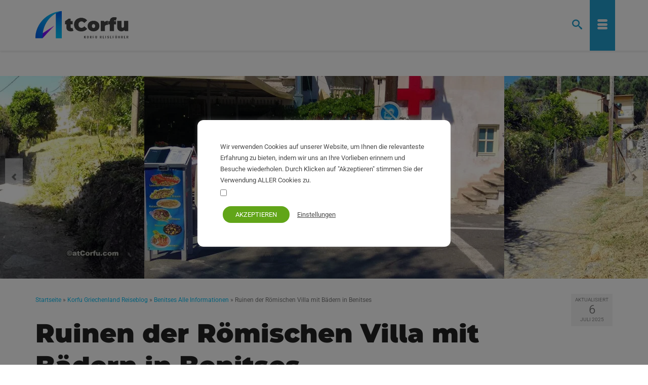

--- FILE ---
content_type: text/html; charset=UTF-8
request_url: https://atcorfu.com/de/roman-baths/
body_size: 41048
content:
<!DOCTYPE html>
<html class="no-js" lang="de" prefix="og: https://ogp.me/ns#" itemscope="itemscope" itemtype="https://schema.org/WebPage" >
<head>
<link rel="preload" href="https://atcorfu.com/wp-content/fonts/AtCorfu-Black.woff2" as="font" type="font/woff2" crossorigin="anonymous">
  <meta charset="UTF-8">
  <meta name="viewport" content="width=device-width, initial-scale=1.0">
  <meta http-equiv="X-UA-Compatible" content="IE=edge">
  	
	
<!-- Suchmaschinen-Optimierung durch Rank Math PRO - https://rankmath.com/ -->
<title>Ruinen der Römischen Villa mit Bädern in Benitses - AtCorfu</title>
<meta name="description" content="Die Römische Überreste  werden nicht für viele Besucher  mit Korfu in Beziehung gebracht, aber wen man um sich herum  sieht, zeigen uns die Überreste , daß ihre Besetzung  hier aud der Insel definitiv kein schneller Urlaubsstopp war."/>
<meta name="robots" content="follow, index, max-snippet:-1, max-video-preview:-1, max-image-preview:large"/>
<link rel="canonical" href="https://atcorfu.com/de/roman-baths/" />
<meta property="og:locale" content="de_DE" />
<meta property="og:type" content="article" />
<meta property="og:title" content="Ruinen der Römischen Villa mit Bädern in Benitses - AtCorfu" />
<meta property="og:description" content="Die Römische Überreste  werden nicht für viele Besucher  mit Korfu in Beziehung gebracht, aber wen man um sich herum  sieht, zeigen uns die Überreste , daß ihre Besetzung  hier aud der Insel definitiv kein schneller Urlaubsstopp war." />
<meta property="og:url" content="https://atcorfu.com/de/roman-baths/" />
<meta property="og:site_name" content="AtCorfu" />
<meta property="article:publisher" content="https://www.facebook.com/atCorfu/" />
<meta property="article:tag" content="Benitses" />
<meta property="article:tag" content="Korfu" />
<meta property="article:section" content="Korfu Denkmäler und Sehenswürdigkeiten" />
<meta property="og:updated_time" content="2025-07-06T15:47:15+03:00" />
<meta property="fb:app_id" content="2539122562988403" />
<meta property="og:image" content="https://atcorfu.com/de/wp-content/uploads/sites/3/2015/03/benitses-corfu-roman-baths-from-east1.jpg" />
<meta property="og:image:secure_url" content="https://atcorfu.com/de/wp-content/uploads/sites/3/2015/03/benitses-corfu-roman-baths-from-east1.jpg" />
<meta property="og:image:width" content="640" />
<meta property="og:image:height" content="480" />
<meta property="og:image:alt" content="Benitses - Römische Bäder auf Korfu" />
<meta property="og:image:type" content="image/jpeg" />
<meta property="article:published_time" content="2015-04-02T11:05:41+03:00" />
<meta property="article:modified_time" content="2025-07-06T15:47:15+03:00" />
<meta name="twitter:card" content="summary_large_image" />
<meta name="twitter:title" content="Ruinen der Römischen Villa mit Bädern in Benitses - AtCorfu" />
<meta name="twitter:description" content="Die Römische Überreste  werden nicht für viele Besucher  mit Korfu in Beziehung gebracht, aber wen man um sich herum  sieht, zeigen uns die Überreste , daß ihre Besetzung  hier aud der Insel definitiv kein schneller Urlaubsstopp war." />
<meta name="twitter:site" content="@atcorfu_com" />
<meta name="twitter:creator" content="@atcorfu_com" />
<meta name="twitter:image" content="https://atcorfu.com/de/wp-content/uploads/sites/3/2015/03/benitses-corfu-roman-baths-from-east1.jpg" />
<meta name="twitter:label1" content="Verfasst von" />
<meta name="twitter:data1" content="Teo" />
<meta name="twitter:label2" content="Lesedauer" />
<meta name="twitter:data2" content="4 Minuten" />
<script type="application/ld+json" class="rank-math-schema">{"@context":"https://schema.org","@graph":[{"@type":["Organization","Person"],"@id":"https://atcorfu.com/de/#person","name":"AtKorfu Reisef\u00fchrer","url":"https://atcorfu.com/de","sameAs":["https://www.facebook.com/atCorfu/","https://twitter.com/atcorfu_com"],"logo":{"@type":"ImageObject","@id":"https://atcorfu.com/de/#logo","url":"https://atcorfu.com/de/wp-content/uploads/sites/3/2022/01/corfu-guide-rectangle.png","contentUrl":"https://atcorfu.com/de/wp-content/uploads/sites/3/2022/01/corfu-guide-rectangle.png","caption":"AtCorfu","inLanguage":"de"},"image":{"@id":"https://atcorfu.com/de/#logo"}},{"@type":"WebSite","@id":"https://atcorfu.com/de/#website","url":"https://atcorfu.com/de","name":"AtCorfu","publisher":{"@id":"https://atcorfu.com/de/#person"},"inLanguage":"de"},{"@type":"ImageObject","@id":"https://atcorfu.com/de/wp-content/uploads/sites/3/2015/03/benitses-corfu-roman-baths-from-east1.jpg","url":"https://atcorfu.com/de/wp-content/uploads/sites/3/2015/03/benitses-corfu-roman-baths-from-east1.jpg","width":"640","height":"480","caption":"Benitses - R\u00f6mische B\u00e4der auf Korfu","inLanguage":"de"},{"@type":"WebPage","@id":"https://atcorfu.com/de/roman-baths/#webpage","url":"https://atcorfu.com/de/roman-baths/","name":"Ruinen der R\u00f6mischen Villa mit B\u00e4dern in Benitses - AtCorfu","datePublished":"2015-04-02T11:05:41+03:00","dateModified":"2025-07-06T15:47:15+03:00","isPartOf":{"@id":"https://atcorfu.com/de/#website"},"primaryImageOfPage":{"@id":"https://atcorfu.com/de/wp-content/uploads/sites/3/2015/03/benitses-corfu-roman-baths-from-east1.jpg"},"inLanguage":"de"},{"@type":"Person","@id":"https://atcorfu.com/de/author/gastheo/","name":"Teo","url":"https://atcorfu.com/de/author/gastheo/","image":{"@type":"ImageObject","@id":"https://secure.gravatar.com/avatar/7ddfa15763b159c2ee4130f197cff95755350169aaf2fb43b97c0d45c1256cc6?s=96&amp;r=g","url":"https://secure.gravatar.com/avatar/7ddfa15763b159c2ee4130f197cff95755350169aaf2fb43b97c0d45c1256cc6?s=96&amp;r=g","caption":"Teo","inLanguage":"de"}},{"@type":"BlogPosting","headline":"Ruinen der R\u00f6mischen Villa mit B\u00e4dern in Benitses - AtCorfu","datePublished":"2015-04-02T11:05:41+03:00","dateModified":"2025-07-06T15:47:15+03:00","articleSection":"Korfu Denkm\u00e4ler und Sehensw\u00fcrdigkeiten","author":{"@id":"https://atcorfu.com/de/author/gastheo/","name":"Teo"},"publisher":{"@id":"https://atcorfu.com/de/#person"},"description":"Die R\u00f6mische \u00dcberreste\u00a0 werden nicht f\u00fcr viele Besucher\u00a0 mit Korfu in Beziehung gebracht, aber wen man um sich herum\u00a0 sieht, zeigen uns die \u00dcberreste , da\u00df ihre Besetzung\u00a0 hier aud der Insel definitiv kein schneller Urlaubsstopp war.","name":"Ruinen der R\u00f6mischen Villa mit B\u00e4dern in Benitses - AtCorfu","@id":"https://atcorfu.com/de/roman-baths/#richSnippet","isPartOf":{"@id":"https://atcorfu.com/de/roman-baths/#webpage"},"image":{"@id":"https://atcorfu.com/de/wp-content/uploads/sites/3/2015/03/benitses-corfu-roman-baths-from-east1.jpg"},"inLanguage":"de","mainEntityOfPage":{"@id":"https://atcorfu.com/de/roman-baths/#webpage"}}]}</script>
<!-- /Rank Math WordPress SEO Plugin -->

<link href='https://fonts.gstatic.com' crossorigin rel='preconnect' />
<link rel="alternate" type="application/rss+xml" title="AtCorfu &raquo; Feed" href="https://atcorfu.com/de/feed/" />
<link rel="alternate" type="application/rss+xml" title="AtCorfu &raquo; Kommentar-Feed" href="https://atcorfu.com/de/comments/feed/" />
<link rel="alternate" type="application/rss+xml" title="AtCorfu &raquo; Ruinen der Römischen Villa mit Bädern in Benitses-Kommentar-Feed" href="https://atcorfu.com/de/roman-baths/feed/" />
<link data-optimized="2" rel="stylesheet" href="https://atcorfu.com/de/wp-content/litespeed/css/3/8552624685acd5d013971ba96e1cdb2b.css?ver=863c3" />









<script type="text/javascript" src="https://atcorfu.com/de/wp-includes/js/tinymce/tinymce.min.js?ver=49110-20250317" id="wp-tinymce-root-js" defer data-deferred="1"></script>
<script type="text/javascript" src="https://atcorfu.com/de/wp-includes/js/tinymce/plugins/compat3x/plugin.min.js?ver=49110-20250317" id="wp-tinymce-js" defer data-deferred="1"></script>
<script type="text/javascript" src="https://atcorfu.com/de/wp-includes/js/jquery/jquery.min.js?ver=3.7.1" id="jquery-core-js"></script>
<script type="text/javascript" src="https://atcorfu.com/de/wp-includes/js/jquery/jquery-migrate.min.js?ver=3.4.1" id="jquery-migrate-js" defer data-deferred="1"></script>
<script type="text/javascript" id="cookie-law-info-js-extra" src="[data-uri]" defer></script>
<script type="text/javascript" src="https://atcorfu.com/de/wp-content/plugins/cookie-law-info/legacy/public/js/cookie-law-info-public.js?ver=3.3.9" id="cookie-law-info-js" defer data-deferred="1"></script>
<script type="text/javascript" id="cookie-law-info-ccpa-js-extra" src="[data-uri]" defer></script>
<script type="text/javascript" src="https://atcorfu.com/de/wp-content/plugins/cookie-law-info/legacy/admin/modules/ccpa/assets/js/cookie-law-info-ccpa.js?ver=3.3.9" id="cookie-law-info-ccpa-js" defer data-deferred="1"></script>
<!--[if lt IE 9]>
<script type="text/javascript" src="https://atcorfu.com/de/wp-content/themes/virtue_premium/assets/js/vendor/respond.min.js?ver=6.8.3" id="virtue-respond-js"></script>
<![endif]-->
<link rel="https://api.w.org/" href="https://atcorfu.com/de/wp-json/" /><link rel="alternate" title="JSON" type="application/json" href="https://atcorfu.com/de/wp-json/wp/v2/posts/3269" /><link rel="EditURI" type="application/rsd+xml" title="RSD" href="https://atcorfu.com/de/xmlrpc.php?rsd" />

<link rel='shortlink' href='https://atcorfu.com/de/?p=3269' />
<link rel="alternate" title="oEmbed (JSON)" type="application/json+oembed" href="https://atcorfu.com/de/wp-json/oembed/1.0/embed?url=https%3A%2F%2Fatcorfu.com%2Fde%2Froman-baths%2F" />
<link rel="alternate" title="oEmbed (XML)" type="text/xml+oembed" href="https://atcorfu.com/de/wp-json/oembed/1.0/embed?url=https%3A%2F%2Fatcorfu.com%2Fde%2Froman-baths%2F&#038;format=xml" />
<link rel="alternate" href="https://atcorfu.com/de/roman-baths/" hreflang="de" />
<link rel="alternate" href="https://atcorfu.com/el/roman-baths/" hreflang="el" />
<link rel="alternate" href="https://atcorfu.com/roman-baths/" hreflang="en" />
<!-- Google Tag Manager -->
<script>(function(w,d,s,l,i){w[l]=w[l]||[];w[l].push({'gtm.start':
new Date().getTime(),event:'gtm.js'});var f=d.getElementsByTagName(s)[0],
j=d.createElement(s),dl=l!='dataLayer'?'&l='+l:'';j.async=true;j.src=
'https://www.googletagmanager.com/gtm.js?id='+i+dl;f.parentNode.insertBefore(j,f);
})(window,document,'script','dataLayer','GTM-W9T83L5');</script>
<!-- End Google Tag Manager --><link rel="icon" href="https://atcorfu.com/de/wp-content/uploads/sites/3/2023/10/cropped-alfavicon-32x32.png" sizes="32x32" />
<link rel="icon" href="https://atcorfu.com/de/wp-content/uploads/sites/3/2023/10/cropped-alfavicon-192x192.png" sizes="192x192" />
<link rel="apple-touch-icon" href="https://atcorfu.com/de/wp-content/uploads/sites/3/2023/10/cropped-alfavicon-180x180.png" />
<meta name="msapplication-TileImage" content="https://atcorfu.com/de/wp-content/uploads/sites/3/2023/10/cropped-alfavicon-270x270.png" />
  
<!-- Google tag (gtag.js) -->
<script src="https://www.googletagmanager.com/gtag/js?id=G-BT2QX3PW9C" defer data-deferred="1"></script>
<script src="[data-uri]" defer></script>
<!-- End Google Analytics -->
</head>
<body class="wp-singular post-template-default single single-post postid-3269 single-format-standard wp-embed-responsive wp-theme-virtue_premium wp-child-theme-virtue_premium_child-de kt-showsub-indicator notsticky virtue-skin-default wide roman-baths" data-smooth-scrolling="0" data-smooth-scrolling-hide="1" data-jsselect="1" data-product-tab-scroll="0" data-animate="1" data-sticky="0" >
	<!-- Google Tag Manager (noscript) -->
<noscript><iframe data-lazyloaded="1" src="about:blank" data-src="https://www.googletagmanager.com/ns.html?id=GTM-W9T83L5"
height="0" width="0" style="display:none;visibility:hidden"></iframe><noscript><iframe src="https://www.googletagmanager.com/ns.html?id=GTM-W9T83L5"
height="0" width="0" style="display:none;visibility:hidden"></iframe></noscript></noscript>
<!-- End Google Tag Manager (noscript) -->	<div id="wrapper" class="container">
	<!--[if lt IE 8]><div class="alert"> You are using an outdated browser. Please upgrade your browser to improve your experience.</div><![endif]-->
	<header id="kad-banner" class="banner headerclass kt-not-mobile-sticky " data-header-shrink="0" data-mobile-sticky="0" data-menu-stick="0">
	<div class="container">
		<div class="row">
			<div class="col-md-12 clearfix kad-header-left">
				<div id="logo" class="logocase">
					<a class="brand logofont" href="https://atcorfu.com/de/" title="AtCorfu">
													<div id="thelogo">
								<div class="kt-intrinsic-container kt-intrinsic-container-center" style="max-width:260px"><div class="kt-intrinsic" style="padding-bottom:51.153846153846%;"><img src="https://atcorfu.com/de/wp-content/uploads/sites/3/2024/09/atcorfu-de-f-260x133.png" width="260" height="133" srcset="https://atcorfu.com/de/wp-content/uploads/sites/3/2024/09/atcorfu-de-f-260x133.png 260w, https://atcorfu.com/de/wp-content/uploads/sites/3/2024/09/atcorfu-de-f.png 360w" sizes="(max-width: 260px) 100vw, 260px" class="kad-standard-logo" alt="AtCorfu - Korfu Reiseführer" ></div></div>									<img src="https://atcorfu.com/de/wp-content/uploads/sites/3/2024/09/atcorfu-de-f.png" class="kad-retina-logo" alt="AtCorfu - Korfu Reiseführer" style="max-height:184px" />
															</div>
												</a>
									</div>
			</div>
						<div class="col-md-12 kad-header-right">
							</div>
		</div>
	</div>
</header>
<div id="kad-mobile-banner" class="banner mobile-headerclass" data-mobile-header-sticky="0">
	<div class="container mobile-header-container" style="height:100px">
		<div class="clearfix kad-mobile-header-logo">
			<a class="mobile-logo" href="https://atcorfu.com/de/" style="padding-right:100px; height:100px">
				<div class="mobile-logo-inner" style="height:100px">
									<img src="https://atcorfu.com/de/wp-content/uploads/sites/3/2024/09/atcorfu-de-f.png" style="max-height:100px;" alt="AtCorfu" class="kad-mobile-logo" />
								</div>
			</a> <!-- Close #mobile-logo -->
		</div><!-- Close .kad-mobile-header-logo -->
							<button class="mh-nav-trigger-case collapsed" data-toggle="collapse" rel="nofollow" title="Menü" aria-label="Menü" data-target=".mh-mobile_menu_collapse" style="line-height:100px;">
				<span class="kad-navbtn clearfix"><i class="icon-menu"></i></span>
			</button>
						<a class="kt-menu-search-btn mh-kt-menu-search-btn collapsed" style="line-height:100px; right:60px;" aria-label="Suche" title="Suche" data-toggle="collapse" data-target="#mh-kad-menu-search-popup">
			<i class="icon-search"></i>
			</a>
			<div id="mh-kad-menu-search-popup" class="search-container container collapse">
				<div class="mh-kt-search-container">
					<form role="search" method="get" class="form-search" action="https://atcorfu.com/de/">
	<label>
		<span class="screen-reader-text">Suche nach:</span>
		<input type="text" value="" name="s" class="search-query" placeholder="Suche">
	</label>
	<button type="submit" class="search-icon" aria-label="Submit Search"><i class="icon-search"></i></button>
</form>
				</div>
			</div>
						</div> <!-- Close Container -->
		<div class="container mobile-dropdown-container">
		<div id="mg-kad-mobile-nav" class="mh-kad-mobile-nav kad-mobile-nav">
			<div class="mh-kad-nav-inner kad-nav-inner mobileclass">
				<div id="mh-mobile_menu_collapse" class="mh-kad-nav-collapse collapse mh-mobile_menu_collapse">
				<ul id="menu-main-menu-de" class="kad-mnav"><li  class="menu-griechenland sf-dropdown sf-dropdown-toggle menu-item-22114"><a href="https://atcorfu.com/de/reisen-nach-griechenland/"><span>Griechenland</span></a><span class="kad-submenu-accordion collapse-next kad-submenu-accordion-open" data-parent=".kad-nav-collapse" data-toggle="collapse" data-target=""><i class="icon-arrow-down"></i><i class="icon-arrow-up"></i></span>
<ul class="sub-menu sf-dropdown-menu collapse">
	<li  class="menu-malaka-bedeutung menu-item-22987"><a href="https://atcorfu.com/de/malaka-bedeutung-wann-man-diesen-griechischen-slang-benutzt/"><span>Malaka Bedeutung</span></a></li>
	<li  class="menu-griechische-woerter-in-der-englischen-sprache menu-item-25798"><a href="https://atcorfu.com/de/du-sprichst-griechisch-du-weisst-es-einfach-nicht/"><span>Griechische Wörter in Der Englischen Sprache</span></a></li>
	<li  class="menu-griechische-mythologie sf-dropdown-submenu sf-dropdown-toggle menu-item-24784"><a href="https://atcorfu.com/de/griechische-mythologie/"><span>Griechische Mythologie</span></a><span class="kad-submenu-accordion collapse-next kad-submenu-accordion-open" data-parent=".kad-nav-collapse" data-toggle="collapse" data-target=""><i class="icon-arrow-down"></i><i class="icon-arrow-up"></i></span>
	<ul class="sub-menu sf-dropdown-menu collapse">
		<li  class="menu-geschichten-der-mythologie menu-item-26679"><a href="https://atcorfu.com/de/griechische-mythologie/geschichten-der-griechischen-mythologie/"><span>Geschichten der Mythologie</span></a></li>
	</ul>
</li>
</ul>
</li>
<li  class="menu-korfu sf-dropdown sf-dropdown-toggle menu-item-17978"><a href="https://atcorfu.com/de/korfu/"><span>Korfu</span></a><span class="kad-submenu-accordion collapse-next kad-submenu-accordion-open" data-parent=".kad-nav-collapse" data-toggle="collapse" data-target=""><i class="icon-arrow-down"></i><i class="icon-arrow-up"></i></span>
<ul class="sub-menu sf-dropdown-menu collapse">
	<li  class="menu-alle-korfu-resorts-nach-gebiet menu-item-23867"><a href="https://atcorfu.com/de/korfu-alle-resorts/"><span>Alle Korfu-Resorts nach Gebiet</span></a></li>
	<li  class="menu-korfu-resorts-fuer-familien menu-item-23982"><a href="https://atcorfu.com/de/korfu-familienurlaub-resorts/"><span>Korfu Resorts für Familien</span></a></li>
	<li  class="menu-korfu-stadt menu-item-22417"><a href="https://atcorfu.com/de/korfu-stadt-ein-leitfaden-fuer-die-charmante-venezianische-stadt/"><span>Korfu-Stadt</span></a></li>
	<li  class="menu-die-besten-sandstraende sf-dropdown-submenu sf-dropdown-toggle menu-item-18006"><a href="https://atcorfu.com/de/beste-straende-auf-korfu/"><span>Die besten Sandstrände</span></a><span class="kad-submenu-accordion collapse-next kad-submenu-accordion-open" data-parent=".kad-nav-collapse" data-toggle="collapse" data-target=""><i class="icon-arrow-down"></i><i class="icon-arrow-up"></i></span>
	<ul class="sub-menu sf-dropdown-menu collapse">
		<li  class="menu-karte-mit-korfu-straende-nach-typ menu-item-23758"><a href="https://atcorfu.com/de/map-with-corfu-beaches-by-type/"><span>Karte mit Korfu Strände nach Typ</span></a></li>
	</ul>
</li>
	<li  class="menu-beste-korfu-karten sf-dropdown-submenu sf-dropdown-toggle menu-item-18007"><a href="https://atcorfu.com/de/benitses-korfu-maps/"><span>Beste Korfu Karten</span></a><span class="kad-submenu-accordion collapse-next kad-submenu-accordion-open" data-parent=".kad-nav-collapse" data-toggle="collapse" data-target=""><i class="icon-arrow-down"></i><i class="icon-arrow-up"></i></span>
	<ul class="sub-menu sf-dropdown-menu collapse">
		<li  class="menu-karten-der-gebiete-von-korfu menu-item-26508"><a href="https://atcorfu.com/de/karten-der-gebiete-von-korfu/"><span>Karten der Gebiete von Korfu</span></a></li>
		<li  class="menu-karte-entfernung-in-korfu menu-item-18009"><a href="https://atcorfu.com/de/map-with-distances-from-corfu-town/"><span>Karte Entfernung in Korfu</span></a></li>
	</ul>
</li>
	<li  class="menu-korfu-kueche menu-item-26372"><a href="https://atcorfu.com/de/corfu-cuisine-recipes-and-gastronomy/"><span>Korfu Küche</span></a></li>
	<li  class="menu-dinge-zu-tun sf-dropdown-submenu sf-dropdown-toggle menu-item-17972"><a href="https://atcorfu.com/de/korfu/corfu-monuments-sights/"><span>Dinge zu Tun</span></a><span class="kad-submenu-accordion collapse-next kad-submenu-accordion-open" data-parent=".kad-nav-collapse" data-toggle="collapse" data-target=""><i class="icon-arrow-down"></i><i class="icon-arrow-up"></i></span>
	<ul class="sub-menu sf-dropdown-menu collapse">
		<li  class="menu-museen-in-korfu menu-item-17996"><a href="https://atcorfu.com/de/corfu-museums/"><span>Museen in Korfu</span></a></li>
	</ul>
</li>
	<li  class="menu-korfu-reiseinformationen sf-dropdown-submenu sf-dropdown-toggle menu-item-17974"><a href="https://atcorfu.com/de/korfu/corfu-travel-information/"><span>Korfu Reiseinformationen</span></a><span class="kad-submenu-accordion collapse-next kad-submenu-accordion-open" data-parent=".kad-nav-collapse" data-toggle="collapse" data-target=""><i class="icon-arrow-down"></i><i class="icon-arrow-up"></i></span>
	<ul class="sub-menu sf-dropdown-menu collapse">
		<li  class="menu-korfu-blaue-buslinien menu-item-25076"><a href="https://atcorfu.com/de/korfu-blaue-buslinien/"><span>Korfu Blaue Buslinien</span></a></li>
		<li  class="menu-nachtleben-in-korfu menu-item-25889"><a href="https://atcorfu.com/de/nachtleben-in-korfu/"><span>Nachtleben in Korfu</span></a></li>
		<li  class="menu-entfernungen-von-korfu-stadt menu-item-18001"><a href="https://atcorfu.com/de/distances-from-corfu-town-to-the-villages/"><span>Entfernungen von Korfu Stadt</span></a></li>
		<li  class="menu-autovermietung-in-korfu menu-item-26755"><a href="https://atcorfu.com/de/corfu-car-rental/"><span>Autovermietung in Korfu</span></a></li>
		<li  class="menu-nuetzliche-adressen-und-telefonnummern menu-item-18003"><a href="https://atcorfu.com/de/corfu-useful-phones-information/"><span>Nützliche Adressen und Telefonnummern</span></a></li>
		<li  class="menu-billigfluege-bus-faehreverbindungen menu-item-18284"><a href="https://atcorfu.com/de/korfu-igoumenitsa-faehreverbindungen/"><span>Billigflüge, Bus, Fähreverbindungen</span></a></li>
	</ul>
</li>
	<li  class="menu-korfu-kultur-und-veranstaltungen sf-dropdown-submenu sf-dropdown-toggle menu-item-17973"><a href="https://atcorfu.com/de/korfu/corfu-events/"><span>Korfu Kultur und Veranstaltungen</span></a><span class="kad-submenu-accordion collapse-next kad-submenu-accordion-open" data-parent=".kad-nav-collapse" data-toggle="collapse" data-target=""><i class="icon-arrow-down"></i><i class="icon-arrow-up"></i></span>
	<ul class="sub-menu sf-dropdown-menu collapse">
		<li  class="menu-korfu-ostern menu-item-17991"><a href="https://atcorfu.com/de/ostern-auf-korfu/"><span>Korfu Ostern</span></a></li>
		<li  class="menu-korfu-kueche menu-item-19023"><a href="https://atcorfu.com/de/corfu-cuisine-recipes-and-gastronomy/"><span>Korfu Küche</span></a></li>
		<li  class="menu-geschichte-der-insel-korfu menu-item-17969"><a href="https://atcorfu.com/de/corfu-history/"><span>Geschichte der Insel Korfu</span></a></li>
		<li  class="menu-korfiotischer-dialekt menu-item-25747"><a href="https://atcorfu.com/de/korfiotischer-dialekt-charakteristische-woerter/"><span>Korfiotischer Dialekt</span></a></li>
	</ul>
</li>
</ul>
</li>
<li  class="menu-benitses sf-dropdown sf-dropdown-toggle menu-item-24794"><a href="https://atcorfu.com/de/benitses/"><span>Benitses</span></a><span class="kad-submenu-accordion collapse-next kad-submenu-accordion-open" data-parent=".kad-nav-collapse" data-toggle="collapse" data-target=""><i class="icon-arrow-down"></i><i class="icon-arrow-up"></i></span>
<ul class="sub-menu sf-dropdown-menu collapse">
	<li  class="menu-best-benitses-restaurants menu-item-23767"><a href="https://atcorfu.com/de/benitses-restaurants-cafe-bars/"><span>Best Benitses Restaurants</span></a></li>
	<li  class="menu-benitses-zwischen-60s-und-80s menu-item-17989"><a href="https://atcorfu.com/de/benitses-the-first-tourists-of-the-60s-and-legendary-spiros-on-the-beach/"><span>Benitses Zwischen 60s und 80s</span></a></li>
	<li  class="menu-sehenswertes-in-benitses menu-item-17986"><a href="https://atcorfu.com/de/benitses-holidays/"><span>Sehenswertes in Benitses</span></a></li>
</ul>
</li>
<li  class="menu-hotels sf-dropdown sf-dropdown-toggle menu-item-23635"><a href="https://atcorfu.com/de/accommodation/"><span>Hotels</span></a><span class="kad-submenu-accordion collapse-next kad-submenu-accordion-open" data-parent=".kad-nav-collapse" data-toggle="collapse" data-target=""><i class="icon-arrow-down"></i><i class="icon-arrow-up"></i></span>
<ul class="sub-menu sf-dropdown-menu collapse">
	<li  class="menu-besten-hotels-in-korfu menu-item-26509"><a href="https://atcorfu.com/de/accommodation/die-besten-korfu-hotels/"><span>Besten Hotels in Korfu</span></a></li>
	<li  class="menu-hotels-und-wohnungen-in-benitses menu-item-26758"><a href="https://atcorfu.com/de/accommodation/benitses-hotels-apartments/"><span>Hotels und Wohnungen in Benitses</span></a></li>
</ul>
</li>
<li  class="menu-medien menu-item-17962"><a href="https://atcorfu.com/de/photos-maps-videos/"><span>Medien</span></a></li>
<li  class="menu-videos-und-filme menu-item-26765"><a href="https://atcorfu.com/de/photos-maps-videos/videos-from-corfu/"><span>Videos und Filme</span></a></li>
<li  class="menu-korfu-reiseblog current_page_parent sf-dropdown sf-dropdown-toggle menu-item-26074"><a href="https://atcorfu.com/de/blog-full/"><span>Korfu Reiseblog</span></a><span class="kad-submenu-accordion collapse-next kad-submenu-accordion-open" data-parent=".kad-nav-collapse" data-toggle="collapse" data-target=""><i class="icon-arrow-down"></i><i class="icon-arrow-up"></i></span>
<ul class="sub-menu sf-dropdown-menu collapse">
	<li  class="menu-blog-zusammenfassung menu-item-26077"><a href="https://atcorfu.com/de/blog/"><span>Blog-Zusammenfassung</span></a></li>
</ul>
</li>
</ul>		</div>
		</div>
			</div>   
		</div>
	 
</div>
	<div class="wrap clearfix contentclass hfeed" role="document">

			<div class="postfeat kt-upper-head-content carousel_outerrim"><div class="slick-slider kad-light-wp-gallery kt-slickslider kt-image-carousel loading" data-slider-center-mode="true" data-slider-speed="7000" data-slider-anim-speed="400" data-slider-fade="false" data-slider-type="carousel" data-slider-auto="true" data-slider-arrows="true" data-slides-to-show="10"><div class="kt-slick-slide gallery_item"><a href="https://atcorfu.com/de/wp-content/uploads/sites/3/2015/04/octopus-restaurant-and-road-to-roman-baths.jpg" data-rel="lightbox"><div itemprop="image" itemscope itemtype="https://schema.org/ImageObject"><img data-lazyloaded="1" src="[data-uri]" width="711" height="400" data-src="https://atcorfu.com/de/wp-content/uploads/sites/3/2015/04/octopus-restaurant-and-road-to-roman-baths-711x400.jpg" data-srcset="https://atcorfu.com/de/wp-content/uploads/sites/3/2015/04/octopus-restaurant-and-road-to-roman-baths-711x400.jpg 711w, https://atcorfu.com/de/wp-content/uploads/sites/3/2015/04/octopus-restaurant-and-road-to-roman-baths-700x394.jpg 700w, https://atcorfu.com/de/wp-content/uploads/sites/3/2015/04/octopus-restaurant-and-road-to-roman-baths-768x432.jpg 768w, https://atcorfu.com/de/wp-content/uploads/sites/3/2015/04/octopus-restaurant-and-road-to-roman-baths-1140x642.jpg 1140w, https://atcorfu.com/de/wp-content/uploads/sites/3/2015/04/octopus-restaurant-and-road-to-roman-baths.jpg 1160w" data-sizes="(max-width: 711px) 100vw, 711px" data-caption="Captain Octopus Restaurant und der Weg zu den römischen Bädern" class="" itemprop="contentUrl" alt="Captain Octopus Restaurant und der Weg zu den römischen Bädern"><noscript><img width="711" height="400" src="https://atcorfu.com/de/wp-content/uploads/sites/3/2015/04/octopus-restaurant-and-road-to-roman-baths-711x400.jpg" srcset="https://atcorfu.com/de/wp-content/uploads/sites/3/2015/04/octopus-restaurant-and-road-to-roman-baths-711x400.jpg 711w, https://atcorfu.com/de/wp-content/uploads/sites/3/2015/04/octopus-restaurant-and-road-to-roman-baths-700x394.jpg 700w, https://atcorfu.com/de/wp-content/uploads/sites/3/2015/04/octopus-restaurant-and-road-to-roman-baths-768x432.jpg 768w, https://atcorfu.com/de/wp-content/uploads/sites/3/2015/04/octopus-restaurant-and-road-to-roman-baths-1140x642.jpg 1140w, https://atcorfu.com/de/wp-content/uploads/sites/3/2015/04/octopus-restaurant-and-road-to-roman-baths.jpg 1160w" sizes="(max-width: 711px) 100vw, 711px" data-caption="Captain Octopus Restaurant und der Weg zu den römischen Bädern" class="" itemprop="contentUrl" alt="Captain Octopus Restaurant und der Weg zu den römischen Bädern"></noscript><meta itemprop="url" content="https://atcorfu.com/de/wp-content/uploads/sites/3/2015/04/octopus-restaurant-and-road-to-roman-baths-711x400.jpg"><meta itemprop="width" content="711px"><meta itemprop="height" content="400px"></div></a></div><div class="kt-slick-slide gallery_item"><a href="https://atcorfu.com/de/wp-content/uploads/sites/3/2015/04/benitses-corfu-path-to-roman-baths-last-turn-right.jpg" data-rel="lightbox"><div itemprop="image" itemscope itemtype="https://schema.org/ImageObject"><img data-lazyloaded="1" src="[data-uri]" width="533" height="400" data-src="https://atcorfu.com/de/wp-content/uploads/sites/3/2015/04/benitses-corfu-path-to-roman-baths-last-turn-right-533x400.jpg" data-srcset="https://atcorfu.com/de/wp-content/uploads/sites/3/2015/04/benitses-corfu-path-to-roman-baths-last-turn-right-533x400.jpg 533w, https://atcorfu.com/de/wp-content/uploads/sites/3/2015/04/benitses-corfu-path-to-roman-baths-last-turn-right-600x450.jpg 600w, https://atcorfu.com/de/wp-content/uploads/sites/3/2015/04/benitses-corfu-path-to-roman-baths-last-turn-right.jpg 640w" data-sizes="(max-width: 533px) 100vw, 533px" data-caption="Benitses Römische Bäder" class="" itemprop="contentUrl" alt="Benitses Römische Bäder"><noscript><img width="533" height="400" src="https://atcorfu.com/de/wp-content/uploads/sites/3/2015/04/benitses-corfu-path-to-roman-baths-last-turn-right-533x400.jpg" srcset="https://atcorfu.com/de/wp-content/uploads/sites/3/2015/04/benitses-corfu-path-to-roman-baths-last-turn-right-533x400.jpg 533w, https://atcorfu.com/de/wp-content/uploads/sites/3/2015/04/benitses-corfu-path-to-roman-baths-last-turn-right-600x450.jpg 600w, https://atcorfu.com/de/wp-content/uploads/sites/3/2015/04/benitses-corfu-path-to-roman-baths-last-turn-right.jpg 640w" sizes="(max-width: 533px) 100vw, 533px" data-caption="Benitses Römische Bäder" class="" itemprop="contentUrl" alt="Benitses Römische Bäder"></noscript><meta itemprop="url" content="https://atcorfu.com/de/wp-content/uploads/sites/3/2015/04/benitses-corfu-path-to-roman-baths-last-turn-right-533x400.jpg"><meta itemprop="width" content="533px"><meta itemprop="height" content="400px"></div></a></div><div class="kt-slick-slide gallery_item"><a href="https://atcorfu.com/de/wp-content/uploads/sites/3/2015/04/benitses-corfu-roman-baths-arch-west-part.jpg" data-rel="lightbox"><div itemprop="image" itemscope itemtype="https://schema.org/ImageObject"><img data-lazyloaded="1" src="[data-uri]" width="533" height="400" data-src="https://atcorfu.com/de/wp-content/uploads/sites/3/2015/04/benitses-corfu-roman-baths-arch-west-part-533x400.jpg" data-srcset="https://atcorfu.com/de/wp-content/uploads/sites/3/2015/04/benitses-corfu-roman-baths-arch-west-part-533x400.jpg 533w, https://atcorfu.com/de/wp-content/uploads/sites/3/2015/04/benitses-corfu-roman-baths-arch-west-part-600x450.jpg 600w, https://atcorfu.com/de/wp-content/uploads/sites/3/2015/04/benitses-corfu-roman-baths-arch-west-part.jpg 640w" data-sizes="(max-width: 533px) 100vw, 533px" data-caption="Römische Bäder Bogen Westteil" class="" itemprop="contentUrl" alt="Römische Bäder Bogen Westteil"><noscript><img width="533" height="400" src="https://atcorfu.com/de/wp-content/uploads/sites/3/2015/04/benitses-corfu-roman-baths-arch-west-part-533x400.jpg" srcset="https://atcorfu.com/de/wp-content/uploads/sites/3/2015/04/benitses-corfu-roman-baths-arch-west-part-533x400.jpg 533w, https://atcorfu.com/de/wp-content/uploads/sites/3/2015/04/benitses-corfu-roman-baths-arch-west-part-600x450.jpg 600w, https://atcorfu.com/de/wp-content/uploads/sites/3/2015/04/benitses-corfu-roman-baths-arch-west-part.jpg 640w" sizes="(max-width: 533px) 100vw, 533px" data-caption="Römische Bäder Bogen Westteil" class="" itemprop="contentUrl" alt="Römische Bäder Bogen Westteil"></noscript><meta itemprop="url" content="https://atcorfu.com/de/wp-content/uploads/sites/3/2015/04/benitses-corfu-roman-baths-arch-west-part-533x400.jpg"><meta itemprop="width" content="533px"><meta itemprop="height" content="400px"></div></a></div><div class="kt-slick-slide gallery_item"><a href="https://atcorfu.com/de/wp-content/uploads/sites/3/2015/04/benitses-corfu-roman-baths-eastern-room-arch.jpg" data-rel="lightbox"><div itemprop="image" itemscope itemtype="https://schema.org/ImageObject"><img data-lazyloaded="1" src="[data-uri]" width="533" height="400" data-src="https://atcorfu.com/de/wp-content/uploads/sites/3/2015/04/benitses-corfu-roman-baths-eastern-room-arch-533x400.jpg" data-srcset="https://atcorfu.com/de/wp-content/uploads/sites/3/2015/04/benitses-corfu-roman-baths-eastern-room-arch-533x400.jpg 533w, https://atcorfu.com/de/wp-content/uploads/sites/3/2015/04/benitses-corfu-roman-baths-eastern-room-arch-600x450.jpg 600w, https://atcorfu.com/de/wp-content/uploads/sites/3/2015/04/benitses-corfu-roman-baths-eastern-room-arch.jpg 640w" data-sizes="(max-width: 533px) 100vw, 533px" data-caption="Benitses-Korfu-Römische Bäder Ost Zimmerbogen" class="" itemprop="contentUrl" alt="Benitses-Korfu-Römische Bäder Ost Zimmerbogen"><noscript><img width="533" height="400" src="https://atcorfu.com/de/wp-content/uploads/sites/3/2015/04/benitses-corfu-roman-baths-eastern-room-arch-533x400.jpg" srcset="https://atcorfu.com/de/wp-content/uploads/sites/3/2015/04/benitses-corfu-roman-baths-eastern-room-arch-533x400.jpg 533w, https://atcorfu.com/de/wp-content/uploads/sites/3/2015/04/benitses-corfu-roman-baths-eastern-room-arch-600x450.jpg 600w, https://atcorfu.com/de/wp-content/uploads/sites/3/2015/04/benitses-corfu-roman-baths-eastern-room-arch.jpg 640w" sizes="(max-width: 533px) 100vw, 533px" data-caption="Benitses-Korfu-Römische Bäder Ost Zimmerbogen" class="" itemprop="contentUrl" alt="Benitses-Korfu-Römische Bäder Ost Zimmerbogen"></noscript><meta itemprop="url" content="https://atcorfu.com/de/wp-content/uploads/sites/3/2015/04/benitses-corfu-roman-baths-eastern-room-arch-533x400.jpg"><meta itemprop="width" content="533px"><meta itemprop="height" content="400px"></div></a></div><div class="kt-slick-slide gallery_item"><a href="https://atcorfu.com/de/wp-content/uploads/sites/3/2015/04/benitses-corfu-roman-baths-eastern-room-floor.jpg" data-rel="lightbox"><div itemprop="image" itemscope itemtype="https://schema.org/ImageObject"><img data-lazyloaded="1" src="[data-uri]" width="533" height="400" data-src="https://atcorfu.com/de/wp-content/uploads/sites/3/2015/04/benitses-corfu-roman-baths-eastern-room-floor-533x400.jpg" data-srcset="https://atcorfu.com/de/wp-content/uploads/sites/3/2015/04/benitses-corfu-roman-baths-eastern-room-floor-533x400.jpg 533w, https://atcorfu.com/de/wp-content/uploads/sites/3/2015/04/benitses-corfu-roman-baths-eastern-room-floor-600x450.jpg 600w, https://atcorfu.com/de/wp-content/uploads/sites/3/2015/04/benitses-corfu-roman-baths-eastern-room-floor.jpg 640w" data-sizes="(max-width: 533px) 100vw, 533px" data-caption="Benitses Korfu-Römische Bäder Ost Zimmer Boden" class="" itemprop="contentUrl" alt="Benitses Korfu-Römische Bäder Ost Zimmer Boden"><noscript><img width="533" height="400" src="https://atcorfu.com/de/wp-content/uploads/sites/3/2015/04/benitses-corfu-roman-baths-eastern-room-floor-533x400.jpg" srcset="https://atcorfu.com/de/wp-content/uploads/sites/3/2015/04/benitses-corfu-roman-baths-eastern-room-floor-533x400.jpg 533w, https://atcorfu.com/de/wp-content/uploads/sites/3/2015/04/benitses-corfu-roman-baths-eastern-room-floor-600x450.jpg 600w, https://atcorfu.com/de/wp-content/uploads/sites/3/2015/04/benitses-corfu-roman-baths-eastern-room-floor.jpg 640w" sizes="(max-width: 533px) 100vw, 533px" data-caption="Benitses Korfu-Römische Bäder Ost Zimmer Boden" class="" itemprop="contentUrl" alt="Benitses Korfu-Römische Bäder Ost Zimmer Boden"></noscript><meta itemprop="url" content="https://atcorfu.com/de/wp-content/uploads/sites/3/2015/04/benitses-corfu-roman-baths-eastern-room-floor-533x400.jpg"><meta itemprop="width" content="533px"><meta itemprop="height" content="400px"></div></a></div><div class="kt-slick-slide gallery_item"><a href="https://atcorfu.com/de/wp-content/uploads/sites/3/2015/04/benitses-corfu-roman-baths-east-part.jpg" data-rel="lightbox"><div itemprop="image" itemscope itemtype="https://schema.org/ImageObject"><img data-lazyloaded="1" src="[data-uri]" width="533" height="400" data-src="https://atcorfu.com/de/wp-content/uploads/sites/3/2015/04/benitses-corfu-roman-baths-east-part-533x400.jpg" data-srcset="https://atcorfu.com/de/wp-content/uploads/sites/3/2015/04/benitses-corfu-roman-baths-east-part-533x400.jpg 533w, https://atcorfu.com/de/wp-content/uploads/sites/3/2015/04/benitses-corfu-roman-baths-east-part-600x450.jpg 600w, https://atcorfu.com/de/wp-content/uploads/sites/3/2015/04/benitses-corfu-roman-baths-east-part.jpg 640w" data-sizes="(max-width: 533px) 100vw, 533px" data-caption="Benitses Korfu-Römische Bäder Ostteil" class="" itemprop="contentUrl" alt="Benitses Korfu-Römische Bäder Ostteil"><noscript><img width="533" height="400" src="https://atcorfu.com/de/wp-content/uploads/sites/3/2015/04/benitses-corfu-roman-baths-east-part-533x400.jpg" srcset="https://atcorfu.com/de/wp-content/uploads/sites/3/2015/04/benitses-corfu-roman-baths-east-part-533x400.jpg 533w, https://atcorfu.com/de/wp-content/uploads/sites/3/2015/04/benitses-corfu-roman-baths-east-part-600x450.jpg 600w, https://atcorfu.com/de/wp-content/uploads/sites/3/2015/04/benitses-corfu-roman-baths-east-part.jpg 640w" sizes="(max-width: 533px) 100vw, 533px" data-caption="Benitses Korfu-Römische Bäder Ostteil" class="" itemprop="contentUrl" alt="Benitses Korfu-Römische Bäder Ostteil"></noscript><meta itemprop="url" content="https://atcorfu.com/de/wp-content/uploads/sites/3/2015/04/benitses-corfu-roman-baths-east-part-533x400.jpg"><meta itemprop="width" content="533px"><meta itemprop="height" content="400px"></div></a></div><div class="kt-slick-slide gallery_item"><a href="https://atcorfu.com/de/wp-content/uploads/sites/3/2015/04/benitses-corfu-roman-baths-from-east.jpg" data-rel="lightbox"><div itemprop="image" itemscope itemtype="https://schema.org/ImageObject"><img data-lazyloaded="1" src="[data-uri]" width="533" height="400" data-src="https://atcorfu.com/de/wp-content/uploads/sites/3/2015/04/benitses-corfu-roman-baths-from-east-533x400.jpg" data-srcset="https://atcorfu.com/de/wp-content/uploads/sites/3/2015/04/benitses-corfu-roman-baths-from-east-533x400.jpg 533w, https://atcorfu.com/de/wp-content/uploads/sites/3/2015/04/benitses-corfu-roman-baths-from-east-600x450.jpg 600w, https://atcorfu.com/de/wp-content/uploads/sites/3/2015/04/benitses-corfu-roman-baths-from-east.jpg 640w" data-sizes="(max-width: 533px) 100vw, 533px" data-caption="Benitses Korfu-römische Bäder aus  dem Osten" class="" itemprop="contentUrl" alt="Benitses Korfu-römische Bäder aus dem Osten"><noscript><img width="533" height="400" src="https://atcorfu.com/de/wp-content/uploads/sites/3/2015/04/benitses-corfu-roman-baths-from-east-533x400.jpg" srcset="https://atcorfu.com/de/wp-content/uploads/sites/3/2015/04/benitses-corfu-roman-baths-from-east-533x400.jpg 533w, https://atcorfu.com/de/wp-content/uploads/sites/3/2015/04/benitses-corfu-roman-baths-from-east-600x450.jpg 600w, https://atcorfu.com/de/wp-content/uploads/sites/3/2015/04/benitses-corfu-roman-baths-from-east.jpg 640w" sizes="(max-width: 533px) 100vw, 533px" data-caption="Benitses Korfu-römische Bäder aus  dem Osten" class="" itemprop="contentUrl" alt="Benitses Korfu-römische Bäder aus dem Osten"></noscript><meta itemprop="url" content="https://atcorfu.com/de/wp-content/uploads/sites/3/2015/04/benitses-corfu-roman-baths-from-east-533x400.jpg"><meta itemprop="width" content="533px"><meta itemprop="height" content="400px"></div></a></div><div class="kt-slick-slide gallery_item"><a href="https://atcorfu.com/de/wp-content/uploads/sites/3/2015/04/benitses-corfu-roman-baths-from-road.jpg" data-rel="lightbox"><div itemprop="image" itemscope itemtype="https://schema.org/ImageObject"><img data-lazyloaded="1" src="[data-uri]" width="533" height="400" data-src="https://atcorfu.com/de/wp-content/uploads/sites/3/2015/04/benitses-corfu-roman-baths-from-road-533x400.jpg" data-srcset="https://atcorfu.com/de/wp-content/uploads/sites/3/2015/04/benitses-corfu-roman-baths-from-road-533x400.jpg 533w, https://atcorfu.com/de/wp-content/uploads/sites/3/2015/04/benitses-corfu-roman-baths-from-road-600x450.jpg 600w, https://atcorfu.com/de/wp-content/uploads/sites/3/2015/04/benitses-corfu-roman-baths-from-road.jpg 640w" data-sizes="(max-width: 533px) 100vw, 533px" data-caption="Benitses Korfu-römische Bäder von der Straße" class="" itemprop="contentUrl" alt="Benitses Korfu-römische Bäder von der Straße"><noscript><img width="533" height="400" src="https://atcorfu.com/de/wp-content/uploads/sites/3/2015/04/benitses-corfu-roman-baths-from-road-533x400.jpg" srcset="https://atcorfu.com/de/wp-content/uploads/sites/3/2015/04/benitses-corfu-roman-baths-from-road-533x400.jpg 533w, https://atcorfu.com/de/wp-content/uploads/sites/3/2015/04/benitses-corfu-roman-baths-from-road-600x450.jpg 600w, https://atcorfu.com/de/wp-content/uploads/sites/3/2015/04/benitses-corfu-roman-baths-from-road.jpg 640w" sizes="(max-width: 533px) 100vw, 533px" data-caption="Benitses Korfu-römische Bäder von der Straße" class="" itemprop="contentUrl" alt="Benitses Korfu-römische Bäder von der Straße"></noscript><meta itemprop="url" content="https://atcorfu.com/de/wp-content/uploads/sites/3/2015/04/benitses-corfu-roman-baths-from-road-533x400.jpg"><meta itemprop="width" content="533px"><meta itemprop="height" content="400px"></div></a></div><div class="kt-slick-slide gallery_item"><a href="https://atcorfu.com/de/wp-content/uploads/sites/3/2015/04/benitses-corfu-roman-baths-south-arch.jpg" data-rel="lightbox"><div itemprop="image" itemscope itemtype="https://schema.org/ImageObject"><img data-lazyloaded="1" src="[data-uri]" width="533" height="400" data-src="https://atcorfu.com/de/wp-content/uploads/sites/3/2015/04/benitses-corfu-roman-baths-south-arch-533x400.jpg" data-srcset="https://atcorfu.com/de/wp-content/uploads/sites/3/2015/04/benitses-corfu-roman-baths-south-arch-533x400.jpg 533w, https://atcorfu.com/de/wp-content/uploads/sites/3/2015/04/benitses-corfu-roman-baths-south-arch-600x450.jpg 600w, https://atcorfu.com/de/wp-content/uploads/sites/3/2015/04/benitses-corfu-roman-baths-south-arch.jpg 640w" data-sizes="(max-width: 533px) 100vw, 533px" data-caption="Benitses Korfu-Römische Bäder Südbogen" class="" itemprop="contentUrl" alt="Benitses Korfu-Römische Bäder Südbogen"><noscript><img width="533" height="400" src="https://atcorfu.com/de/wp-content/uploads/sites/3/2015/04/benitses-corfu-roman-baths-south-arch-533x400.jpg" srcset="https://atcorfu.com/de/wp-content/uploads/sites/3/2015/04/benitses-corfu-roman-baths-south-arch-533x400.jpg 533w, https://atcorfu.com/de/wp-content/uploads/sites/3/2015/04/benitses-corfu-roman-baths-south-arch-600x450.jpg 600w, https://atcorfu.com/de/wp-content/uploads/sites/3/2015/04/benitses-corfu-roman-baths-south-arch.jpg 640w" sizes="(max-width: 533px) 100vw, 533px" data-caption="Benitses Korfu-Römische Bäder Südbogen" class="" itemprop="contentUrl" alt="Benitses Korfu-Römische Bäder Südbogen"></noscript><meta itemprop="url" content="https://atcorfu.com/de/wp-content/uploads/sites/3/2015/04/benitses-corfu-roman-baths-south-arch-533x400.jpg"><meta itemprop="width" content="533px"><meta itemprop="height" content="400px"></div></a></div><div class="kt-slick-slide gallery_item"><a href="https://atcorfu.com/de/wp-content/uploads/sites/3/2015/04/benitses-corfu-roman-baths-south-part.jpg" data-rel="lightbox"><div itemprop="image" itemscope itemtype="https://schema.org/ImageObject"><img data-lazyloaded="1" src="[data-uri]" width="533" height="400" data-src="https://atcorfu.com/de/wp-content/uploads/sites/3/2015/04/benitses-corfu-roman-baths-south-part-533x400.jpg" data-srcset="https://atcorfu.com/de/wp-content/uploads/sites/3/2015/04/benitses-corfu-roman-baths-south-part-533x400.jpg 533w, https://atcorfu.com/de/wp-content/uploads/sites/3/2015/04/benitses-corfu-roman-baths-south-part-600x450.jpg 600w, https://atcorfu.com/de/wp-content/uploads/sites/3/2015/04/benitses-corfu-roman-baths-south-part.jpg 640w" data-sizes="(max-width: 533px) 100vw, 533px" data-caption="Benitses Korfu-Römische Bäder Südteil" class="" itemprop="contentUrl" alt="Benitses Korfu-Römische Bäder Südteil"><noscript><img width="533" height="400" src="https://atcorfu.com/de/wp-content/uploads/sites/3/2015/04/benitses-corfu-roman-baths-south-part-533x400.jpg" srcset="https://atcorfu.com/de/wp-content/uploads/sites/3/2015/04/benitses-corfu-roman-baths-south-part-533x400.jpg 533w, https://atcorfu.com/de/wp-content/uploads/sites/3/2015/04/benitses-corfu-roman-baths-south-part-600x450.jpg 600w, https://atcorfu.com/de/wp-content/uploads/sites/3/2015/04/benitses-corfu-roman-baths-south-part.jpg 640w" sizes="(max-width: 533px) 100vw, 533px" data-caption="Benitses Korfu-Römische Bäder Südteil" class="" itemprop="contentUrl" alt="Benitses Korfu-Römische Bäder Südteil"></noscript><meta itemprop="url" content="https://atcorfu.com/de/wp-content/uploads/sites/3/2015/04/benitses-corfu-roman-baths-south-part-533x400.jpg"><meta itemprop="width" content="533px"><meta itemprop="height" content="400px"></div></a></div><div class="kt-slick-slide gallery_item"><a href="https://atcorfu.com/de/wp-content/uploads/sites/3/2015/04/benitses-corfu-roman-baths-west-part.jpg" data-rel="lightbox"><div itemprop="image" itemscope itemtype="https://schema.org/ImageObject"><img data-lazyloaded="1" src="[data-uri]" width="533" height="400" data-src="https://atcorfu.com/de/wp-content/uploads/sites/3/2015/04/benitses-corfu-roman-baths-west-part-533x400.jpg" data-srcset="https://atcorfu.com/de/wp-content/uploads/sites/3/2015/04/benitses-corfu-roman-baths-west-part-533x400.jpg 533w, https://atcorfu.com/de/wp-content/uploads/sites/3/2015/04/benitses-corfu-roman-baths-west-part-600x450.jpg 600w, https://atcorfu.com/de/wp-content/uploads/sites/3/2015/04/benitses-corfu-roman-baths-west-part.jpg 640w" data-sizes="(max-width: 533px) 100vw, 533px" data-caption="Benitses Korfu-Römische Bäder Westteil" class="" itemprop="contentUrl" alt="Benitses Korfu-Römische Bäder Westteil"><noscript><img width="533" height="400" src="https://atcorfu.com/de/wp-content/uploads/sites/3/2015/04/benitses-corfu-roman-baths-west-part-533x400.jpg" srcset="https://atcorfu.com/de/wp-content/uploads/sites/3/2015/04/benitses-corfu-roman-baths-west-part-533x400.jpg 533w, https://atcorfu.com/de/wp-content/uploads/sites/3/2015/04/benitses-corfu-roman-baths-west-part-600x450.jpg 600w, https://atcorfu.com/de/wp-content/uploads/sites/3/2015/04/benitses-corfu-roman-baths-west-part.jpg 640w" sizes="(max-width: 533px) 100vw, 533px" data-caption="Benitses Korfu-Römische Bäder Westteil" class="" itemprop="contentUrl" alt="Benitses Korfu-Römische Bäder Westteil"></noscript><meta itemprop="url" content="https://atcorfu.com/de/wp-content/uploads/sites/3/2015/04/benitses-corfu-roman-baths-west-part-533x400.jpg"><meta itemprop="width" content="533px"><meta itemprop="height" content="400px"></div></a></div><div class="kt-slick-slide gallery_item"><a href="https://atcorfu.com/de/wp-content/uploads/sites/3/2015/04/benitses-corfu-old-antigonis-house-renovated.jpg" data-rel="lightbox"><div itemprop="image" itemscope itemtype="https://schema.org/ImageObject"><img data-lazyloaded="1" src="[data-uri]" width="533" height="400" data-src="https://atcorfu.com/de/wp-content/uploads/sites/3/2015/04/benitses-corfu-old-antigonis-house-renovated-533x400.jpg" data-srcset="https://atcorfu.com/de/wp-content/uploads/sites/3/2015/04/benitses-corfu-old-antigonis-house-renovated-533x400.jpg 533w, https://atcorfu.com/de/wp-content/uploads/sites/3/2015/04/benitses-corfu-old-antigonis-house-renovated-600x450.jpg 600w, https://atcorfu.com/de/wp-content/uploads/sites/3/2015/04/benitses-corfu-old-antigonis-house-renovated.jpg 640w" data-sizes="(max-width: 533px) 100vw, 533px" data-caption="Benitses altes Antigonis Haus" class="" itemprop="contentUrl" alt="Benitses altes Antigonis Haus"><noscript><img width="533" height="400" src="https://atcorfu.com/de/wp-content/uploads/sites/3/2015/04/benitses-corfu-old-antigonis-house-renovated-533x400.jpg" srcset="https://atcorfu.com/de/wp-content/uploads/sites/3/2015/04/benitses-corfu-old-antigonis-house-renovated-533x400.jpg 533w, https://atcorfu.com/de/wp-content/uploads/sites/3/2015/04/benitses-corfu-old-antigonis-house-renovated-600x450.jpg 600w, https://atcorfu.com/de/wp-content/uploads/sites/3/2015/04/benitses-corfu-old-antigonis-house-renovated.jpg 640w" sizes="(max-width: 533px) 100vw, 533px" data-caption="Benitses altes Antigonis Haus" class="" itemprop="contentUrl" alt="Benitses altes Antigonis Haus"></noscript><meta itemprop="url" content="https://atcorfu.com/de/wp-content/uploads/sites/3/2015/04/benitses-corfu-old-antigonis-house-renovated-533x400.jpg"><meta itemprop="width" content="533px"><meta itemprop="height" content="400px"></div></a></div><div class="kt-slick-slide gallery_item"><a href="https://atcorfu.com/de/wp-content/uploads/sites/3/2015/04/benitses-corfu-path-to-roman-baths.jpg" data-rel="lightbox"><div itemprop="image" itemscope itemtype="https://schema.org/ImageObject"><img data-lazyloaded="1" src="[data-uri]" width="533" height="400" data-src="https://atcorfu.com/de/wp-content/uploads/sites/3/2015/04/benitses-corfu-path-to-roman-baths-533x400.jpg" data-srcset="https://atcorfu.com/de/wp-content/uploads/sites/3/2015/04/benitses-corfu-path-to-roman-baths-533x400.jpg 533w, https://atcorfu.com/de/wp-content/uploads/sites/3/2015/04/benitses-corfu-path-to-roman-baths-600x450.jpg 600w, https://atcorfu.com/de/wp-content/uploads/sites/3/2015/04/benitses-corfu-path-to-roman-baths.jpg 640w" data-sizes="(max-width: 533px) 100vw, 533px" data-caption="Benitses Straße zu römischen Bädern" class="" itemprop="contentUrl" alt="Benitses Straße zu römischen Bädern"><noscript><img width="533" height="400" src="https://atcorfu.com/de/wp-content/uploads/sites/3/2015/04/benitses-corfu-path-to-roman-baths-533x400.jpg" srcset="https://atcorfu.com/de/wp-content/uploads/sites/3/2015/04/benitses-corfu-path-to-roman-baths-533x400.jpg 533w, https://atcorfu.com/de/wp-content/uploads/sites/3/2015/04/benitses-corfu-path-to-roman-baths-600x450.jpg 600w, https://atcorfu.com/de/wp-content/uploads/sites/3/2015/04/benitses-corfu-path-to-roman-baths.jpg 640w" sizes="(max-width: 533px) 100vw, 533px" data-caption="Benitses Straße zu römischen Bädern" class="" itemprop="contentUrl" alt="Benitses Straße zu römischen Bädern"></noscript><meta itemprop="url" content="https://atcorfu.com/de/wp-content/uploads/sites/3/2015/04/benitses-corfu-path-to-roman-baths-533x400.jpg"><meta itemprop="width" content="533px"><meta itemprop="height" content="400px"></div></a></div><div class="kt-slick-slide gallery_item"><a href="https://atcorfu.com/de/wp-content/uploads/sites/3/2015/04/benitses-corfu-path-to-roman-baths-first-turn-left.jpg" data-rel="lightbox"><div itemprop="image" itemscope itemtype="https://schema.org/ImageObject"><img data-lazyloaded="1" src="[data-uri]" width="533" height="400" data-src="https://atcorfu.com/de/wp-content/uploads/sites/3/2015/04/benitses-corfu-path-to-roman-baths-first-turn-left-533x400.jpg" data-srcset="https://atcorfu.com/de/wp-content/uploads/sites/3/2015/04/benitses-corfu-path-to-roman-baths-first-turn-left-533x400.jpg 533w, https://atcorfu.com/de/wp-content/uploads/sites/3/2015/04/benitses-corfu-path-to-roman-baths-first-turn-left-600x450.jpg 600w, https://atcorfu.com/de/wp-content/uploads/sites/3/2015/04/benitses-corfu-path-to-roman-baths-first-turn-left.jpg 640w" data-sizes="(max-width: 533px) 100vw, 533px" data-caption="Benitses Straße zu den römischen Bädern" class="" itemprop="contentUrl" alt="Benitses Straße zu den römischen Bädern"><noscript><img width="533" height="400" src="https://atcorfu.com/de/wp-content/uploads/sites/3/2015/04/benitses-corfu-path-to-roman-baths-first-turn-left-533x400.jpg" srcset="https://atcorfu.com/de/wp-content/uploads/sites/3/2015/04/benitses-corfu-path-to-roman-baths-first-turn-left-533x400.jpg 533w, https://atcorfu.com/de/wp-content/uploads/sites/3/2015/04/benitses-corfu-path-to-roman-baths-first-turn-left-600x450.jpg 600w, https://atcorfu.com/de/wp-content/uploads/sites/3/2015/04/benitses-corfu-path-to-roman-baths-first-turn-left.jpg 640w" sizes="(max-width: 533px) 100vw, 533px" data-caption="Benitses Straße zu den römischen Bädern" class="" itemprop="contentUrl" alt="Benitses Straße zu den römischen Bädern"></noscript><meta itemprop="url" content="https://atcorfu.com/de/wp-content/uploads/sites/3/2015/04/benitses-corfu-path-to-roman-baths-first-turn-left-533x400.jpg"><meta itemprop="width" content="533px"><meta itemprop="height" content="400px"></div></a></div><div class="kt-slick-slide gallery_item"><a href="https://atcorfu.com/de/wp-content/uploads/sites/3/2015/04/benitses-corfu-path-to-roman-baths-last-turn-right1.jpg" data-rel="lightbox"><div itemprop="image" itemscope itemtype="https://schema.org/ImageObject"><img data-lazyloaded="1" src="[data-uri]" width="533" height="400" data-src="https://atcorfu.com/de/wp-content/uploads/sites/3/2015/04/benitses-corfu-path-to-roman-baths-last-turn-right1-533x400.jpg" data-srcset="https://atcorfu.com/de/wp-content/uploads/sites/3/2015/04/benitses-corfu-path-to-roman-baths-last-turn-right1-533x400.jpg 533w, https://atcorfu.com/de/wp-content/uploads/sites/3/2015/04/benitses-corfu-path-to-roman-baths-last-turn-right1-600x450.jpg 600w, https://atcorfu.com/de/wp-content/uploads/sites/3/2015/04/benitses-corfu-path-to-roman-baths-last-turn-right1.jpg 640w" data-sizes="(max-width: 533px) 100vw, 533px" data-caption="Römische Bäder - letzte rechts abbiegen" class="" itemprop="contentUrl" alt="Römische Bäder - letzte rechts abbiegen"><noscript><img width="533" height="400" src="https://atcorfu.com/de/wp-content/uploads/sites/3/2015/04/benitses-corfu-path-to-roman-baths-last-turn-right1-533x400.jpg" srcset="https://atcorfu.com/de/wp-content/uploads/sites/3/2015/04/benitses-corfu-path-to-roman-baths-last-turn-right1-533x400.jpg 533w, https://atcorfu.com/de/wp-content/uploads/sites/3/2015/04/benitses-corfu-path-to-roman-baths-last-turn-right1-600x450.jpg 600w, https://atcorfu.com/de/wp-content/uploads/sites/3/2015/04/benitses-corfu-path-to-roman-baths-last-turn-right1.jpg 640w" sizes="(max-width: 533px) 100vw, 533px" data-caption="Römische Bäder - letzte rechts abbiegen" class="" itemprop="contentUrl" alt="Römische Bäder - letzte rechts abbiegen"></noscript><meta itemprop="url" content="https://atcorfu.com/de/wp-content/uploads/sites/3/2015/04/benitses-corfu-path-to-roman-baths-last-turn-right1-533x400.jpg"><meta itemprop="width" content="533px"><meta itemprop="height" content="400px"></div></a></div><div class="kt-slick-slide gallery_item"><a href="https://atcorfu.com/de/wp-content/uploads/sites/3/2015/04/benitses-corfu-path-to-roman-baths-secont-turn-left.jpg" data-rel="lightbox"><div itemprop="image" itemscope itemtype="https://schema.org/ImageObject"><img data-lazyloaded="1" src="[data-uri]" width="533" height="400" data-src="https://atcorfu.com/de/wp-content/uploads/sites/3/2015/04/benitses-corfu-path-to-roman-baths-secont-turn-left-533x400.jpg" data-srcset="https://atcorfu.com/de/wp-content/uploads/sites/3/2015/04/benitses-corfu-path-to-roman-baths-secont-turn-left-533x400.jpg 533w, https://atcorfu.com/de/wp-content/uploads/sites/3/2015/04/benitses-corfu-path-to-roman-baths-secont-turn-left-600x450.jpg 600w, https://atcorfu.com/de/wp-content/uploads/sites/3/2015/04/benitses-corfu-path-to-roman-baths-secont-turn-left.jpg 640w" data-sizes="(max-width: 533px) 100vw, 533px" data-caption="Benitses Straße zu  den römischen Bädern" class="" itemprop="contentUrl" alt="Benitses Straße zu den römischen Bädern"><noscript><img width="533" height="400" src="https://atcorfu.com/de/wp-content/uploads/sites/3/2015/04/benitses-corfu-path-to-roman-baths-secont-turn-left-533x400.jpg" srcset="https://atcorfu.com/de/wp-content/uploads/sites/3/2015/04/benitses-corfu-path-to-roman-baths-secont-turn-left-533x400.jpg 533w, https://atcorfu.com/de/wp-content/uploads/sites/3/2015/04/benitses-corfu-path-to-roman-baths-secont-turn-left-600x450.jpg 600w, https://atcorfu.com/de/wp-content/uploads/sites/3/2015/04/benitses-corfu-path-to-roman-baths-secont-turn-left.jpg 640w" sizes="(max-width: 533px) 100vw, 533px" data-caption="Benitses Straße zu  den römischen Bädern" class="" itemprop="contentUrl" alt="Benitses Straße zu den römischen Bädern"></noscript><meta itemprop="url" content="https://atcorfu.com/de/wp-content/uploads/sites/3/2015/04/benitses-corfu-path-to-roman-baths-secont-turn-left-533x400.jpg"><meta itemprop="width" content="533px"><meta itemprop="height" content="400px"></div></a></div></div></div><div id="content" class="container">
	<div id="post-3269" class="row single-article">
		<div class="main col-md-12" id="ktmain" role="main">
						
				<article class="kt_post_header_content-carousel post-3269 post type-post status-publish format-standard has-post-thumbnail hentry category-corfu-monuments-sights tag-benitses tag-korfu">
						<div class="postmeta updated color_gray">
		<div class="postdate bg-lightgray headerfont">AKTUALISIERT
			<meta itemprop="dateUpdated" content="2025-07-06T15:47:15+03:00">
			<span class="postday">6</span>
			Juli 2025		</div>
	</div>
						<header>
					<div id="kadbreadcrumbs" class="color_gray"><span><a href="https://atcorfu.com/de/" class="kad-bc-home"><span>Startseite</span></a></span> <span class="bc-delimiter">&raquo;</span> <span><a href="https://atcorfu.com/de/blog-full/"><span>Korfu Griechenland Reiseblog</span></a></span> <span class="bc-delimiter">&raquo;</span> <span><a href="https://atcorfu.com/de/category/benitses-all-info/"><span>Benitses Alle Informationen</span></a></span> <span class="bc-delimiter">&raquo;</span> <span class="kad-breadcurrent">Ruinen der Römischen Villa mit Bädern in Benitses</span></div><h1 class="entry-title">Ruinen der Römischen Villa mit Bädern in Benitses</h1><div class="subhead">
			<span class="postauthortop author vcard">
			<i class="icon-user2"></i>
			Von 			<span itemprop="author"><a href="https://atcorfu.com/de/author/gastheo/" class="fn" rel="author">Teo</a></span>
			<span class="virtue-meta-divider post-author-divider"> | </span>
		</span>
				<span class="postedintop">
			<i class="icon-drawer"></i>
			Eingetragen in: <a href="https://atcorfu.com/de/category/corfu-all-info/corfu-monuments-sights/" rel="category tag">Korfu Denkmäler und Sehenswürdigkeiten</a>		</span>
		<span class="virtue-meta-divider post-category-divider kad-hidepostedin"> | </span>
				<span class="postcommentscount">
			<a href="https://atcorfu.com/de/roman-baths/#virtue_comments">
				<i class="icon-bubbles"></i>
				0			</a>
		</span>
		</div>
					
					</header>
				     <div id="mob-lang">Sprache  |  <a href="https://atcorfu.com/el/roman-baths/" title="EL">EL <img data-lazyloaded="1" src="[data-uri]" data-src="https://atcorfu.com/wp-content/plugins/multisite-language-switcher/flags/custom/gr.png" alt="el"/><noscript><img src="https://atcorfu.com/wp-content/plugins/multisite-language-switcher/flags/custom/gr.png" alt="el"/></noscript></a><a href="https://atcorfu.com/roman-baths/" title="EN">EN <img data-lazyloaded="1" src="[data-uri]" data-src="https://atcorfu.com/wp-content/plugins/multisite-language-switcher/flags/custom/us.png" alt="en_US"/><noscript><img src="https://atcorfu.com/wp-content/plugins/multisite-language-switcher/flags/custom/us.png" alt="en_US"/></noscript></a></div>      
					<div class="entry-content clearfix" itemprop="articleBody">
						<div class='code-block code-block-46' style='margin: 8px 0 8px auto; text-align: right; display: block; clear: both;'>
<!-- Cite button with label -->
<div style="text-align: right; display: flex; justify-content: flex-end; align-items: center; gap: 4px;">
  <a href="#" id="citeButton" onclick="citePage(event)" aria-label="Cite this page" style="font-size: 32px;vertical-align: middle;">📄</a>
  <span style="font-size: 14px; cursor: pointer;" onclick="citePage(event)">Artikel zitieren</span>
</div>
</div>
<h2>Römisch bleibt auf der Insel</h2>
<p class="first-par">Die Römische Überreste  werden nicht für viele Besucher  mit Korfu in Beziehung gebracht, aber wen man um sich herum  sieht, zeigen uns die Überreste , daß ihre Besetzung  hier aud der Insel definitiv kein schneller Urlaubsstopp war!</p>
<p>Viele Eroberer haben ihre Spuren auf der Insel hinterlassen, die Geschichte von Korfu ist ein faszinierender Einblick in Machtkämpfe und den Aufstieg und Fall der Dynastien.<br />
Die römische Zeit ist weniger bekannt von den neuesten Jahren, aber es war eine sehr wichtige Zeit für die Insel. Die Legende besagt, dass Nero ein Spiel im Theater bei Cassiopi beobachtete – es  ist sehr traurig das es heute nicht mehr existiert.</p>
<p>Es gibt jedoch römische Reste in vielen Dörfern rund um die Insel, Acharavi, Moraitika und Benitses zu finden, um nur einige zu nennen. In Benitses sind die Reste eines prächtigen römischen Bades mit Mosaiken zu sehen.</p>
<p>Einer der berühmtesten Seeschlachten in der Geschichte, Actium, wo Augustus Caesar (damals Octavius) die Flotte von Antonius und Kleopatra zerstört hat, dieser Kampf hat in den Meeren südlich von Korfu  stattgefunden.  Caesars Sieg wurde durch den Bau einer großen Stadt  gefeiert in der Nähe der modernen Stadt Prevesa, genannt nicht überraschend Nicopolis oder Victory City .</p>
<p>Am nördlichen Ende des Korfu-Kanals, an der albanischen Küste, liegen die Reste von Butrint, einer bedeutenden archäologischen Stätte mit römischen Überresten, sowie Reliquien der anderen Zivilisationen, die diese Küste kolonisiert haben.</p>
<p>Korfu war schon immer sehr wichtig, da es der Eingang zur Adria ist. Die Hauptstraße nach Rom, der Appian Weg, begann in Brindisi, dem italienischen Hafen etwas nördlich von Korfu, wo die heutigen Fährepassagiere auch aussteigen. Es war auch das Tor zum östlichen Imperium und für Schiffe, die hier einen wesentlichen Halt fanden für die Versorgung ihrer Schiffe mit Nahrung und Wasser.  </p>
<h2>Reste einer römischen Villa mit Bädern</h2>
<div id="kad-wp-gallery112" class="kad-wp-gallery gallery kt-gallery-column-4 init-isotope-intrinsic reinit-isotope kad-light-wp-gallery clearfix rowtight" data-fade-in="1" data-iso-selector=".g_item" data-iso-style="masonry" data-iso-filter="false"><div class="tcol-lg-3 tcol-md-3 tcol-sm-4 tcol-xs-6 tcol-ss-12 g_item"><div class="grid_item kt_item_fade_in kad_gallery_fade_in gallery_item"><a href="https://atcorfu.com/de/wp-content/uploads/sites/3/2015/04/benitses-corfu-roman-baths-arch-west-part.jpg" data-rel="lightbox" class="lightboxhover"><div class="kt-intrinsic" style="padding-bottom:100%;"><div itemprop="image" itemscope itemtype="https://schema.org/ImageObject"><img data-lazyloaded="1" src="[data-uri]" fetchpriority="high" decoding="async" width="269" height="269" data-src="https://atcorfu.com/de/wp-content/uploads/sites/3/2015/04/benitses-corfu-roman-baths-arch-west-part-269x269.jpg" data-srcset="https://atcorfu.com/de/wp-content/uploads/sites/3/2015/04/benitses-corfu-roman-baths-arch-west-part-269x269.jpg 269w, https://atcorfu.com/de/wp-content/uploads/sites/3/2015/04/benitses-corfu-roman-baths-arch-west-part-320x320.jpg 320w" data-sizes="(max-width: 269px) 100vw, 269px" data-caption="Römische Bäder Bogen Westteil" class="light-dropshaddow" itemprop="contentUrl" alt="Römische Bäder Bogen Westteil"><noscript><img fetchpriority="high" decoding="async" width="269" height="269" src="https://atcorfu.com/de/wp-content/uploads/sites/3/2015/04/benitses-corfu-roman-baths-arch-west-part-269x269.jpg" srcset="https://atcorfu.com/de/wp-content/uploads/sites/3/2015/04/benitses-corfu-roman-baths-arch-west-part-269x269.jpg 269w, https://atcorfu.com/de/wp-content/uploads/sites/3/2015/04/benitses-corfu-roman-baths-arch-west-part-320x320.jpg 320w" sizes="(max-width: 269px) 100vw, 269px" data-caption="Römische Bäder Bogen Westteil" class="light-dropshaddow" itemprop="contentUrl" alt="Römische Bäder Bogen Westteil"></noscript><meta itemprop="url" content="https://atcorfu.com/de/wp-content/uploads/sites/3/2015/04/benitses-corfu-roman-baths-arch-west-part-269x269.jpg"><meta itemprop="width" content="269px"><meta itemprop="height" content="269px"></div></div><div class="caption kad_caption"><div class="kad_caption_inner">Römische Bäder Bogen Westteil</div></div></a></div></div><div class="tcol-lg-3 tcol-md-3 tcol-sm-4 tcol-xs-6 tcol-ss-12 g_item"><div class="grid_item kt_item_fade_in kad_gallery_fade_in gallery_item"><a href="https://atcorfu.com/de/wp-content/uploads/sites/3/2015/04/benitses-corfu-roman-baths-eastern-room-arch.jpg" data-rel="lightbox" class="lightboxhover"><div class="kt-intrinsic" style="padding-bottom:100%;"><div itemprop="image" itemscope itemtype="https://schema.org/ImageObject"><img data-lazyloaded="1" src="[data-uri]" decoding="async" width="269" height="269" data-src="https://atcorfu.com/de/wp-content/uploads/sites/3/2015/04/benitses-corfu-roman-baths-eastern-room-arch-269x269.jpg" data-srcset="https://atcorfu.com/de/wp-content/uploads/sites/3/2015/04/benitses-corfu-roman-baths-eastern-room-arch-269x269.jpg 269w, https://atcorfu.com/de/wp-content/uploads/sites/3/2015/04/benitses-corfu-roman-baths-eastern-room-arch-320x320.jpg 320w" data-sizes="(max-width: 269px) 100vw, 269px" data-caption="Benitses-Korfu-Römische Bäder Ost Zimmerbogen" class="light-dropshaddow" itemprop="contentUrl" alt="Benitses-Korfu-Römische Bäder Ost Zimmerbogen"><noscript><img decoding="async" width="269" height="269" src="https://atcorfu.com/de/wp-content/uploads/sites/3/2015/04/benitses-corfu-roman-baths-eastern-room-arch-269x269.jpg" srcset="https://atcorfu.com/de/wp-content/uploads/sites/3/2015/04/benitses-corfu-roman-baths-eastern-room-arch-269x269.jpg 269w, https://atcorfu.com/de/wp-content/uploads/sites/3/2015/04/benitses-corfu-roman-baths-eastern-room-arch-320x320.jpg 320w" sizes="(max-width: 269px) 100vw, 269px" data-caption="Benitses-Korfu-Römische Bäder Ost Zimmerbogen" class="light-dropshaddow" itemprop="contentUrl" alt="Benitses-Korfu-Römische Bäder Ost Zimmerbogen"></noscript><meta itemprop="url" content="https://atcorfu.com/de/wp-content/uploads/sites/3/2015/04/benitses-corfu-roman-baths-eastern-room-arch-269x269.jpg"><meta itemprop="width" content="269px"><meta itemprop="height" content="269px"></div></div><div class="caption kad_caption"><div class="kad_caption_inner">Benitses-Korfu-Römische Bäder Ost Zimmerbogen</div></div></a></div></div><div class="tcol-lg-3 tcol-md-3 tcol-sm-4 tcol-xs-6 tcol-ss-12 g_item"><div class="grid_item kt_item_fade_in kad_gallery_fade_in gallery_item"><a href="https://atcorfu.com/de/wp-content/uploads/sites/3/2015/04/benitses-corfu-roman-baths-eastern-room-floor.jpg" data-rel="lightbox" class="lightboxhover"><div class="kt-intrinsic" style="padding-bottom:100%;"><div itemprop="image" itemscope itemtype="https://schema.org/ImageObject"><img data-lazyloaded="1" src="[data-uri]" decoding="async" width="269" height="269" data-src="https://atcorfu.com/de/wp-content/uploads/sites/3/2015/04/benitses-corfu-roman-baths-eastern-room-floor-269x269.jpg" data-srcset="https://atcorfu.com/de/wp-content/uploads/sites/3/2015/04/benitses-corfu-roman-baths-eastern-room-floor-269x269.jpg 269w, https://atcorfu.com/de/wp-content/uploads/sites/3/2015/04/benitses-corfu-roman-baths-eastern-room-floor-320x320.jpg 320w" data-sizes="(max-width: 269px) 100vw, 269px" data-caption="Benitses Korfu-Römische Bäder Ost Zimmer Boden" class="light-dropshaddow" itemprop="contentUrl" alt="Benitses Korfu-Römische Bäder Ost Zimmer Boden"><noscript><img decoding="async" width="269" height="269" src="https://atcorfu.com/de/wp-content/uploads/sites/3/2015/04/benitses-corfu-roman-baths-eastern-room-floor-269x269.jpg" srcset="https://atcorfu.com/de/wp-content/uploads/sites/3/2015/04/benitses-corfu-roman-baths-eastern-room-floor-269x269.jpg 269w, https://atcorfu.com/de/wp-content/uploads/sites/3/2015/04/benitses-corfu-roman-baths-eastern-room-floor-320x320.jpg 320w" sizes="(max-width: 269px) 100vw, 269px" data-caption="Benitses Korfu-Römische Bäder Ost Zimmer Boden" class="light-dropshaddow" itemprop="contentUrl" alt="Benitses Korfu-Römische Bäder Ost Zimmer Boden"></noscript><meta itemprop="url" content="https://atcorfu.com/de/wp-content/uploads/sites/3/2015/04/benitses-corfu-roman-baths-eastern-room-floor-269x269.jpg"><meta itemprop="width" content="269px"><meta itemprop="height" content="269px"></div></div><div class="caption kad_caption"><div class="kad_caption_inner">Benitses Korfu-Römische Bäder Ost Zimmer Boden</div></div></a></div></div><div class="tcol-lg-3 tcol-md-3 tcol-sm-4 tcol-xs-6 tcol-ss-12 g_item"><div class="grid_item kt_item_fade_in kad_gallery_fade_in gallery_item"><a href="https://atcorfu.com/de/wp-content/uploads/sites/3/2015/04/benitses-corfu-roman-baths-east-part.jpg" data-rel="lightbox" class="lightboxhover"><div class="kt-intrinsic" style="padding-bottom:100%;"><div itemprop="image" itemscope itemtype="https://schema.org/ImageObject"><img data-lazyloaded="1" src="[data-uri]" decoding="async" width="269" height="269" data-src="https://atcorfu.com/de/wp-content/uploads/sites/3/2015/04/benitses-corfu-roman-baths-east-part-269x269.jpg" data-srcset="https://atcorfu.com/de/wp-content/uploads/sites/3/2015/04/benitses-corfu-roman-baths-east-part-269x269.jpg 269w, https://atcorfu.com/de/wp-content/uploads/sites/3/2015/04/benitses-corfu-roman-baths-east-part-320x320.jpg 320w" data-sizes="(max-width: 269px) 100vw, 269px" data-caption="Benitses Korfu-Römische Bäder Ostteil" class="light-dropshaddow" itemprop="contentUrl" alt="Benitses Korfu-Römische Bäder Ostteil"><noscript><img decoding="async" width="269" height="269" src="https://atcorfu.com/de/wp-content/uploads/sites/3/2015/04/benitses-corfu-roman-baths-east-part-269x269.jpg" srcset="https://atcorfu.com/de/wp-content/uploads/sites/3/2015/04/benitses-corfu-roman-baths-east-part-269x269.jpg 269w, https://atcorfu.com/de/wp-content/uploads/sites/3/2015/04/benitses-corfu-roman-baths-east-part-320x320.jpg 320w" sizes="(max-width: 269px) 100vw, 269px" data-caption="Benitses Korfu-Römische Bäder Ostteil" class="light-dropshaddow" itemprop="contentUrl" alt="Benitses Korfu-Römische Bäder Ostteil"></noscript><meta itemprop="url" content="https://atcorfu.com/de/wp-content/uploads/sites/3/2015/04/benitses-corfu-roman-baths-east-part-269x269.jpg"><meta itemprop="width" content="269px"><meta itemprop="height" content="269px"></div></div><div class="caption kad_caption"><div class="kad_caption_inner">Benitses Korfu-Römische Bäder Ostteil</div></div></a></div></div><div class="tcol-lg-3 tcol-md-3 tcol-sm-4 tcol-xs-6 tcol-ss-12 g_item"><div class="grid_item kt_item_fade_in kad_gallery_fade_in gallery_item"><a href="https://atcorfu.com/de/wp-content/uploads/sites/3/2015/04/benitses-corfu-roman-baths-from-east.jpg" data-rel="lightbox" class="lightboxhover"><div class="kt-intrinsic" style="padding-bottom:100%;"><div itemprop="image" itemscope itemtype="https://schema.org/ImageObject"><img data-lazyloaded="1" src="[data-uri]" decoding="async" width="269" height="269" data-src="https://atcorfu.com/de/wp-content/uploads/sites/3/2015/04/benitses-corfu-roman-baths-from-east-269x269.jpg" data-srcset="https://atcorfu.com/de/wp-content/uploads/sites/3/2015/04/benitses-corfu-roman-baths-from-east-269x269.jpg 269w, https://atcorfu.com/de/wp-content/uploads/sites/3/2015/04/benitses-corfu-roman-baths-from-east-320x320.jpg 320w" data-sizes="(max-width: 269px) 100vw, 269px" data-caption="Benitses Korfu-römische Bäder aus  dem Osten" class="light-dropshaddow" itemprop="contentUrl" alt="Benitses Korfu-römische Bäder aus dem Osten"><noscript><img decoding="async" width="269" height="269" src="https://atcorfu.com/de/wp-content/uploads/sites/3/2015/04/benitses-corfu-roman-baths-from-east-269x269.jpg" srcset="https://atcorfu.com/de/wp-content/uploads/sites/3/2015/04/benitses-corfu-roman-baths-from-east-269x269.jpg 269w, https://atcorfu.com/de/wp-content/uploads/sites/3/2015/04/benitses-corfu-roman-baths-from-east-320x320.jpg 320w" sizes="(max-width: 269px) 100vw, 269px" data-caption="Benitses Korfu-römische Bäder aus  dem Osten" class="light-dropshaddow" itemprop="contentUrl" alt="Benitses Korfu-römische Bäder aus dem Osten"></noscript><meta itemprop="url" content="https://atcorfu.com/de/wp-content/uploads/sites/3/2015/04/benitses-corfu-roman-baths-from-east-269x269.jpg"><meta itemprop="width" content="269px"><meta itemprop="height" content="269px"></div></div><div class="caption kad_caption"><div class="kad_caption_inner">Benitses Korfu-römische Bäder aus  dem Osten</div></div></a></div></div><div class="tcol-lg-3 tcol-md-3 tcol-sm-4 tcol-xs-6 tcol-ss-12 g_item"><div class="grid_item kt_item_fade_in kad_gallery_fade_in gallery_item"><a href="https://atcorfu.com/de/wp-content/uploads/sites/3/2015/04/benitses-corfu-roman-baths-from-road.jpg" data-rel="lightbox" class="lightboxhover"><div class="kt-intrinsic" style="padding-bottom:100%;"><div itemprop="image" itemscope itemtype="https://schema.org/ImageObject"><img data-lazyloaded="1" src="[data-uri]" decoding="async" width="269" height="269" data-src="https://atcorfu.com/de/wp-content/uploads/sites/3/2015/04/benitses-corfu-roman-baths-from-road-269x269.jpg" data-srcset="https://atcorfu.com/de/wp-content/uploads/sites/3/2015/04/benitses-corfu-roman-baths-from-road-269x269.jpg 269w, https://atcorfu.com/de/wp-content/uploads/sites/3/2015/04/benitses-corfu-roman-baths-from-road-320x320.jpg 320w" data-sizes="(max-width: 269px) 100vw, 269px" data-caption="Benitses Korfu-römische Bäder von der Straße" class="light-dropshaddow" itemprop="contentUrl" alt="Benitses Korfu-römische Bäder von der Straße"><noscript><img decoding="async" width="269" height="269" src="https://atcorfu.com/de/wp-content/uploads/sites/3/2015/04/benitses-corfu-roman-baths-from-road-269x269.jpg" srcset="https://atcorfu.com/de/wp-content/uploads/sites/3/2015/04/benitses-corfu-roman-baths-from-road-269x269.jpg 269w, https://atcorfu.com/de/wp-content/uploads/sites/3/2015/04/benitses-corfu-roman-baths-from-road-320x320.jpg 320w" sizes="(max-width: 269px) 100vw, 269px" data-caption="Benitses Korfu-römische Bäder von der Straße" class="light-dropshaddow" itemprop="contentUrl" alt="Benitses Korfu-römische Bäder von der Straße"></noscript><meta itemprop="url" content="https://atcorfu.com/de/wp-content/uploads/sites/3/2015/04/benitses-corfu-roman-baths-from-road-269x269.jpg"><meta itemprop="width" content="269px"><meta itemprop="height" content="269px"></div></div><div class="caption kad_caption"><div class="kad_caption_inner">Benitses Korfu-römische Bäder von der Straße</div></div></a></div></div><div class="tcol-lg-3 tcol-md-3 tcol-sm-4 tcol-xs-6 tcol-ss-12 g_item"><div class="grid_item kt_item_fade_in kad_gallery_fade_in gallery_item"><a href="https://atcorfu.com/de/wp-content/uploads/sites/3/2015/04/benitses-corfu-roman-baths-south-arch.jpg" data-rel="lightbox" class="lightboxhover"><div class="kt-intrinsic" style="padding-bottom:100%;"><div itemprop="image" itemscope itemtype="https://schema.org/ImageObject"><img data-lazyloaded="1" src="[data-uri]" decoding="async" width="269" height="269" data-src="https://atcorfu.com/de/wp-content/uploads/sites/3/2015/04/benitses-corfu-roman-baths-south-arch-269x269.jpg" data-srcset="https://atcorfu.com/de/wp-content/uploads/sites/3/2015/04/benitses-corfu-roman-baths-south-arch-269x269.jpg 269w, https://atcorfu.com/de/wp-content/uploads/sites/3/2015/04/benitses-corfu-roman-baths-south-arch-320x320.jpg 320w" data-sizes="(max-width: 269px) 100vw, 269px" data-caption="Benitses Korfu-Römische Bäder Südbogen" class="light-dropshaddow" itemprop="contentUrl" alt="Benitses Korfu-Römische Bäder Südbogen"><noscript><img decoding="async" width="269" height="269" src="https://atcorfu.com/de/wp-content/uploads/sites/3/2015/04/benitses-corfu-roman-baths-south-arch-269x269.jpg" srcset="https://atcorfu.com/de/wp-content/uploads/sites/3/2015/04/benitses-corfu-roman-baths-south-arch-269x269.jpg 269w, https://atcorfu.com/de/wp-content/uploads/sites/3/2015/04/benitses-corfu-roman-baths-south-arch-320x320.jpg 320w" sizes="(max-width: 269px) 100vw, 269px" data-caption="Benitses Korfu-Römische Bäder Südbogen" class="light-dropshaddow" itemprop="contentUrl" alt="Benitses Korfu-Römische Bäder Südbogen"></noscript><meta itemprop="url" content="https://atcorfu.com/de/wp-content/uploads/sites/3/2015/04/benitses-corfu-roman-baths-south-arch-269x269.jpg"><meta itemprop="width" content="269px"><meta itemprop="height" content="269px"></div></div><div class="caption kad_caption"><div class="kad_caption_inner">Benitses Korfu-Römische Bäder Südbogen</div></div></a></div></div><div class="tcol-lg-3 tcol-md-3 tcol-sm-4 tcol-xs-6 tcol-ss-12 g_item"><div class="grid_item kt_item_fade_in kad_gallery_fade_in gallery_item"><a href="https://atcorfu.com/de/wp-content/uploads/sites/3/2015/04/benitses-corfu-roman-baths-south-part.jpg" data-rel="lightbox" class="lightboxhover"><div class="kt-intrinsic" style="padding-bottom:100%;"><div itemprop="image" itemscope itemtype="https://schema.org/ImageObject"><img data-lazyloaded="1" src="[data-uri]" decoding="async" width="269" height="269" data-src="https://atcorfu.com/de/wp-content/uploads/sites/3/2015/04/benitses-corfu-roman-baths-south-part-269x269.jpg" data-srcset="https://atcorfu.com/de/wp-content/uploads/sites/3/2015/04/benitses-corfu-roman-baths-south-part-269x269.jpg 269w, https://atcorfu.com/de/wp-content/uploads/sites/3/2015/04/benitses-corfu-roman-baths-south-part-320x320.jpg 320w" data-sizes="(max-width: 269px) 100vw, 269px" data-caption="Benitses Korfu-Römische Bäder Südteil" class="light-dropshaddow" itemprop="contentUrl" alt="Benitses Korfu-Römische Bäder Südteil"><noscript><img decoding="async" width="269" height="269" src="https://atcorfu.com/de/wp-content/uploads/sites/3/2015/04/benitses-corfu-roman-baths-south-part-269x269.jpg" srcset="https://atcorfu.com/de/wp-content/uploads/sites/3/2015/04/benitses-corfu-roman-baths-south-part-269x269.jpg 269w, https://atcorfu.com/de/wp-content/uploads/sites/3/2015/04/benitses-corfu-roman-baths-south-part-320x320.jpg 320w" sizes="(max-width: 269px) 100vw, 269px" data-caption="Benitses Korfu-Römische Bäder Südteil" class="light-dropshaddow" itemprop="contentUrl" alt="Benitses Korfu-Römische Bäder Südteil"></noscript><meta itemprop="url" content="https://atcorfu.com/de/wp-content/uploads/sites/3/2015/04/benitses-corfu-roman-baths-south-part-269x269.jpg"><meta itemprop="width" content="269px"><meta itemprop="height" content="269px"></div></div><div class="caption kad_caption"><div class="kad_caption_inner">Benitses Korfu-Römische Bäder Südteil</div></div></a></div></div><div class="tcol-lg-3 tcol-md-3 tcol-sm-4 tcol-xs-6 tcol-ss-12 g_item"><div class="grid_item kt_item_fade_in kad_gallery_fade_in gallery_item"><a href="https://atcorfu.com/de/wp-content/uploads/sites/3/2015/04/benitses-corfu-roman-baths-west-part.jpg" data-rel="lightbox" class="lightboxhover"><div class="kt-intrinsic" style="padding-bottom:100%;"><div itemprop="image" itemscope itemtype="https://schema.org/ImageObject"><img data-lazyloaded="1" src="[data-uri]" decoding="async" width="269" height="269" data-src="https://atcorfu.com/de/wp-content/uploads/sites/3/2015/04/benitses-corfu-roman-baths-west-part-269x269.jpg" data-srcset="https://atcorfu.com/de/wp-content/uploads/sites/3/2015/04/benitses-corfu-roman-baths-west-part-269x269.jpg 269w, https://atcorfu.com/de/wp-content/uploads/sites/3/2015/04/benitses-corfu-roman-baths-west-part-320x320.jpg 320w" data-sizes="(max-width: 269px) 100vw, 269px" data-caption="Benitses Korfu-Römische Bäder Westteil" class="light-dropshaddow" itemprop="contentUrl" alt="Benitses Korfu-Römische Bäder Westteil"><noscript><img decoding="async" width="269" height="269" src="https://atcorfu.com/de/wp-content/uploads/sites/3/2015/04/benitses-corfu-roman-baths-west-part-269x269.jpg" srcset="https://atcorfu.com/de/wp-content/uploads/sites/3/2015/04/benitses-corfu-roman-baths-west-part-269x269.jpg 269w, https://atcorfu.com/de/wp-content/uploads/sites/3/2015/04/benitses-corfu-roman-baths-west-part-320x320.jpg 320w" sizes="(max-width: 269px) 100vw, 269px" data-caption="Benitses Korfu-Römische Bäder Westteil" class="light-dropshaddow" itemprop="contentUrl" alt="Benitses Korfu-Römische Bäder Westteil"></noscript><meta itemprop="url" content="https://atcorfu.com/de/wp-content/uploads/sites/3/2015/04/benitses-corfu-roman-baths-west-part-269x269.jpg"><meta itemprop="width" content="269px"><meta itemprop="height" content="269px"></div></div><div class="caption kad_caption"><div class="kad_caption_inner">Benitses Korfu-Römische Bäder Westteil</div></div></a></div></div><div class="tcol-lg-3 tcol-md-3 tcol-sm-4 tcol-xs-6 tcol-ss-12 g_item"><div class="grid_item kt_item_fade_in kad_gallery_fade_in gallery_item"><a href="https://atcorfu.com/de/wp-content/uploads/sites/3/2015/04/benitses-corfu-path-to-roman-baths-last-turn-right1.jpg" data-rel="lightbox" class="lightboxhover"><div class="kt-intrinsic" style="padding-bottom:100%;"><div itemprop="image" itemscope itemtype="https://schema.org/ImageObject"><img data-lazyloaded="1" src="[data-uri]" decoding="async" width="269" height="269" data-src="https://atcorfu.com/de/wp-content/uploads/sites/3/2015/04/benitses-corfu-path-to-roman-baths-last-turn-right1-269x269.jpg" data-srcset="https://atcorfu.com/de/wp-content/uploads/sites/3/2015/04/benitses-corfu-path-to-roman-baths-last-turn-right1-269x269.jpg 269w, https://atcorfu.com/de/wp-content/uploads/sites/3/2015/04/benitses-corfu-path-to-roman-baths-last-turn-right1-320x320.jpg 320w" data-sizes="(max-width: 269px) 100vw, 269px" data-caption="Römische Bäder - letzte rechts abbiegen" class="light-dropshaddow" itemprop="contentUrl" alt="Römische Bäder - letzte rechts abbiegen"><noscript><img decoding="async" width="269" height="269" src="https://atcorfu.com/de/wp-content/uploads/sites/3/2015/04/benitses-corfu-path-to-roman-baths-last-turn-right1-269x269.jpg" srcset="https://atcorfu.com/de/wp-content/uploads/sites/3/2015/04/benitses-corfu-path-to-roman-baths-last-turn-right1-269x269.jpg 269w, https://atcorfu.com/de/wp-content/uploads/sites/3/2015/04/benitses-corfu-path-to-roman-baths-last-turn-right1-320x320.jpg 320w" sizes="(max-width: 269px) 100vw, 269px" data-caption="Römische Bäder - letzte rechts abbiegen" class="light-dropshaddow" itemprop="contentUrl" alt="Römische Bäder - letzte rechts abbiegen"></noscript><meta itemprop="url" content="https://atcorfu.com/de/wp-content/uploads/sites/3/2015/04/benitses-corfu-path-to-roman-baths-last-turn-right1-269x269.jpg"><meta itemprop="width" content="269px"><meta itemprop="height" content="269px"></div></div><div class="caption kad_caption"><div class="kad_caption_inner">Römische Bäder &#8211; letzte rechts abbiegen</div></div></a></div></div></div>
<p>Es gibt Reste einer römischen Villa mit Bädern auf dem Kapsokavadis Familienland, im Zentrum des Dorfes Benitses.</p>
<p>Am östlichen Ende befindet sich ein großer Saal (Caldarium in Latein), mit Abmessungen von 4,70 x 6m, der Eingang ist aus dem Norden und das Gehäuse basiert auf Bögen (Fahrt).</p>
<p>Die Wände sind fast ein Meter (90 Zentimeter) dick und sind aus der gleichen Größe Ziegel und Mörtel gebaut, an einigen Stellen sind die Steine ​​unregelmäßig, an anderer Stelle gibt es Ziegelsteine ​​und Mörtel und an der Unterseite  sind Abschnitte bewahrt, die wahrscheinlich aus  Marmor gemacht wurden.</p>
<p>In den vier Ecken und in der Mitte jeder Wand sind Lehmwasserleitungen.<br />
Der Boden hat ein sehr buntes Mosaik mit geometrischen Juwelen und hat eine rechteckige Öffnung, die mit dem Kellerbereich (Hypokaust) in Verbindung steht, dessen zentraler Bereich von einem gewölbten Korridor umgeben war.</p>
<p>In der Südwand gibt es eine kleine halbkreisförmige Nische, sein Boden ist niedriger als der Rest und wird  vom Rest getrennt durch eine niedrige Wand.<br />
Links von der halbkreisförmigen Apsis befindet sich ein Rechteck.</p>
<p>Am westlichen Ende befindet sich ein Korridor (mit Abmessungen von 0,90 x4, 80 m), der fassgewölbt war.</p>
<p>Im Südwesten des ersten Raumes befindet sich ein weiterer Bogenraum (Frigitarium), dessen Abmessungen 4,40 x5,50m sind.<br />
Der Boden ist von einer späteren Periode und enthält Stücke von schwarzem und weißem Marmor. Auf der Nordseite trennt eine kleine Mauer diesen Raum vom Wassertank nach Norden, dessen Basis 2,50 m tiefer liegt.</p>
<p>Andere große Gebiete wurden teilweise im benachbarten Grundstück nach Westen ausgegraben.<br />
Von der Oberseite des Gebäudes ist nichts übriggeblieben  und natürlich gibt es keine Spur von jedem Dach</p>
<h2>Fazit</h2>
<p>Wenn wir römische Bäder in Benitses sagen, stellen Sie sich nicht vor, dass wir einige der großen öffentlichen römischen Bäder meinen, die es damals in vielen Teilen des Reiches gab.</p>
<p>Wir sprechen hier von einem einfachen Haus eines relativ reichen Römers, der es als Sommerresidenz benutzte.</p>
<p>Es war ein typisches römisches Haus, ausgestattet mit fließendem Wasser, daher das Wort Bäder, sowie mit kunstvoll dekoriertem Fußboden, der darauf hinweist, dass es einer reichen Familie gehörte, ein Fußboden, den Sie jetzt leider nicht sehen können, da er unter der Erde begraben liegt.</p>
<p>Abschließend können wir objektiv sagen, dass es sich um einen Ort von unbedeutendem archäologischem Wert handelt.</p>
<p>Dies soll verhindern, dass Sie beim Besuch der Website hohe Erwartungen haben.</p>
<h2>Wie kann man die Korfu-Römischen Bäder erreichen?</h2>
<p>Weil der Zugang zum Denkmal ein bisschen komisch ist &#8230; wie es hinter den Häusern verborgen ist, haben wir einen kleinen Führer mit Fotos von der Spur vorbereitet, die von der Hauptstraße bis zum Denkmal führt.</p>
<div id="kad-wp-gallery303" class="kad-wp-gallery gallery kt-gallery-column-3 init-isotope-intrinsic reinit-isotope kad-light-wp-gallery clearfix rowtight" data-fade-in="1" data-iso-selector=".g_item" data-iso-style="masonry" data-iso-filter="false"><div class="tcol-lg-4 tcol-md-4 tcol-sm-4 tcol-xs-6 tcol-ss-12 g_item"><div class="grid_item kt_item_fade_in kad_gallery_fade_in gallery_item"><a href="https://atcorfu.com/de/wp-content/uploads/sites/3/2015/04/octopus-restaurant-and-road-to-roman-baths.jpg" data-rel="lightbox" class="lightboxhover"><div class="kt-intrinsic" style="padding-bottom:100%;"><div itemprop="image" itemscope itemtype="https://schema.org/ImageObject"><img data-lazyloaded="1" src="[data-uri]" decoding="async" width="366" height="366" data-src="https://atcorfu.com/de/wp-content/uploads/sites/3/2015/04/octopus-restaurant-and-road-to-roman-baths-366x366.jpg" data-srcset="https://atcorfu.com/de/wp-content/uploads/sites/3/2015/04/octopus-restaurant-and-road-to-roman-baths-366x366.jpg 366w, https://atcorfu.com/de/wp-content/uploads/sites/3/2015/04/octopus-restaurant-and-road-to-roman-baths-320x320.jpg 320w" data-sizes="(max-width: 366px) 100vw, 366px" data-caption="Captain Octopus Restaurant und der Weg zu den römischen Bädern" class="light-dropshaddow" itemprop="contentUrl" alt="Captain Octopus Restaurant und der Weg zu den römischen Bädern"><noscript><img decoding="async" width="366" height="366" src="https://atcorfu.com/de/wp-content/uploads/sites/3/2015/04/octopus-restaurant-and-road-to-roman-baths-366x366.jpg" srcset="https://atcorfu.com/de/wp-content/uploads/sites/3/2015/04/octopus-restaurant-and-road-to-roman-baths-366x366.jpg 366w, https://atcorfu.com/de/wp-content/uploads/sites/3/2015/04/octopus-restaurant-and-road-to-roman-baths-320x320.jpg 320w" sizes="(max-width: 366px) 100vw, 366px" data-caption="Captain Octopus Restaurant und der Weg zu den römischen Bädern" class="light-dropshaddow" itemprop="contentUrl" alt="Captain Octopus Restaurant und der Weg zu den römischen Bädern"></noscript><meta itemprop="url" content="https://atcorfu.com/de/wp-content/uploads/sites/3/2015/04/octopus-restaurant-and-road-to-roman-baths-366x366.jpg"><meta itemprop="width" content="366px"><meta itemprop="height" content="366px"></div></div><div class="caption kad_caption"><div class="kad_caption_inner">Captain Octopus Restaurant und der Weg zu den römischen Bädern</div></div></a></div></div><div class="tcol-lg-4 tcol-md-4 tcol-sm-4 tcol-xs-6 tcol-ss-12 g_item"><div class="grid_item kt_item_fade_in kad_gallery_fade_in gallery_item"><a href="https://atcorfu.com/de/wp-content/uploads/sites/3/2015/04/benitses-corfu-old-antigonis-house-renovated.jpg" data-rel="lightbox" class="lightboxhover"><div class="kt-intrinsic" style="padding-bottom:100%;"><div itemprop="image" itemscope itemtype="https://schema.org/ImageObject"><img data-lazyloaded="1" src="[data-uri]" decoding="async" width="366" height="366" data-src="https://atcorfu.com/de/wp-content/uploads/sites/3/2015/04/benitses-corfu-old-antigonis-house-renovated-366x366.jpg" data-srcset="https://atcorfu.com/de/wp-content/uploads/sites/3/2015/04/benitses-corfu-old-antigonis-house-renovated-366x366.jpg 366w, https://atcorfu.com/de/wp-content/uploads/sites/3/2015/04/benitses-corfu-old-antigonis-house-renovated-320x320.jpg 320w" data-sizes="(max-width: 366px) 100vw, 366px" data-caption="Benitses altes Antigonis Haus" class="light-dropshaddow" itemprop="contentUrl" alt="Benitses altes Antigonis Haus"><noscript><img decoding="async" width="366" height="366" src="https://atcorfu.com/de/wp-content/uploads/sites/3/2015/04/benitses-corfu-old-antigonis-house-renovated-366x366.jpg" srcset="https://atcorfu.com/de/wp-content/uploads/sites/3/2015/04/benitses-corfu-old-antigonis-house-renovated-366x366.jpg 366w, https://atcorfu.com/de/wp-content/uploads/sites/3/2015/04/benitses-corfu-old-antigonis-house-renovated-320x320.jpg 320w" sizes="(max-width: 366px) 100vw, 366px" data-caption="Benitses altes Antigonis Haus" class="light-dropshaddow" itemprop="contentUrl" alt="Benitses altes Antigonis Haus"></noscript><meta itemprop="url" content="https://atcorfu.com/de/wp-content/uploads/sites/3/2015/04/benitses-corfu-old-antigonis-house-renovated-366x366.jpg"><meta itemprop="width" content="366px"><meta itemprop="height" content="366px"></div></div><div class="caption kad_caption"><div class="kad_caption_inner">Benitses altes Antigonis Haus</div></div></a></div></div><div class="tcol-lg-4 tcol-md-4 tcol-sm-4 tcol-xs-6 tcol-ss-12 g_item"><div class="grid_item kt_item_fade_in kad_gallery_fade_in gallery_item"><a href="https://atcorfu.com/de/wp-content/uploads/sites/3/2015/04/benitses-corfu-path-to-roman-baths.jpg" data-rel="lightbox" class="lightboxhover"><div class="kt-intrinsic" style="padding-bottom:100%;"><div itemprop="image" itemscope itemtype="https://schema.org/ImageObject"><img data-lazyloaded="1" src="[data-uri]" decoding="async" width="366" height="366" data-src="https://atcorfu.com/de/wp-content/uploads/sites/3/2015/04/benitses-corfu-path-to-roman-baths-366x366.jpg" data-srcset="https://atcorfu.com/de/wp-content/uploads/sites/3/2015/04/benitses-corfu-path-to-roman-baths-366x366.jpg 366w, https://atcorfu.com/de/wp-content/uploads/sites/3/2015/04/benitses-corfu-path-to-roman-baths-320x320.jpg 320w" data-sizes="(max-width: 366px) 100vw, 366px" data-caption="Benitses Straße zu römischen Bädern" class="light-dropshaddow" itemprop="contentUrl" alt="Benitses Straße zu römischen Bädern"><noscript><img decoding="async" width="366" height="366" src="https://atcorfu.com/de/wp-content/uploads/sites/3/2015/04/benitses-corfu-path-to-roman-baths-366x366.jpg" srcset="https://atcorfu.com/de/wp-content/uploads/sites/3/2015/04/benitses-corfu-path-to-roman-baths-366x366.jpg 366w, https://atcorfu.com/de/wp-content/uploads/sites/3/2015/04/benitses-corfu-path-to-roman-baths-320x320.jpg 320w" sizes="(max-width: 366px) 100vw, 366px" data-caption="Benitses Straße zu römischen Bädern" class="light-dropshaddow" itemprop="contentUrl" alt="Benitses Straße zu römischen Bädern"></noscript><meta itemprop="url" content="https://atcorfu.com/de/wp-content/uploads/sites/3/2015/04/benitses-corfu-path-to-roman-baths-366x366.jpg"><meta itemprop="width" content="366px"><meta itemprop="height" content="366px"></div></div><div class="caption kad_caption"><div class="kad_caption_inner">Benitses Straße zu römischen Bädern</div></div></a></div></div><div class="tcol-lg-4 tcol-md-4 tcol-sm-4 tcol-xs-6 tcol-ss-12 g_item"><div class="grid_item kt_item_fade_in kad_gallery_fade_in gallery_item"><a href="https://atcorfu.com/de/wp-content/uploads/sites/3/2015/04/benitses-corfu-path-to-roman-baths-first-turn-left.jpg" data-rel="lightbox" class="lightboxhover"><div class="kt-intrinsic" style="padding-bottom:100%;"><div itemprop="image" itemscope itemtype="https://schema.org/ImageObject"><img data-lazyloaded="1" src="[data-uri]" decoding="async" width="366" height="366" data-src="https://atcorfu.com/de/wp-content/uploads/sites/3/2015/04/benitses-corfu-path-to-roman-baths-first-turn-left-366x366.jpg" data-srcset="https://atcorfu.com/de/wp-content/uploads/sites/3/2015/04/benitses-corfu-path-to-roman-baths-first-turn-left-366x366.jpg 366w, https://atcorfu.com/de/wp-content/uploads/sites/3/2015/04/benitses-corfu-path-to-roman-baths-first-turn-left-320x320.jpg 320w" data-sizes="(max-width: 366px) 100vw, 366px" data-caption="Benitses Straße zu den römischen Bädern" class="light-dropshaddow" itemprop="contentUrl" alt="Benitses Straße zu den römischen Bädern"><noscript><img decoding="async" width="366" height="366" src="https://atcorfu.com/de/wp-content/uploads/sites/3/2015/04/benitses-corfu-path-to-roman-baths-first-turn-left-366x366.jpg" srcset="https://atcorfu.com/de/wp-content/uploads/sites/3/2015/04/benitses-corfu-path-to-roman-baths-first-turn-left-366x366.jpg 366w, https://atcorfu.com/de/wp-content/uploads/sites/3/2015/04/benitses-corfu-path-to-roman-baths-first-turn-left-320x320.jpg 320w" sizes="(max-width: 366px) 100vw, 366px" data-caption="Benitses Straße zu den römischen Bädern" class="light-dropshaddow" itemprop="contentUrl" alt="Benitses Straße zu den römischen Bädern"></noscript><meta itemprop="url" content="https://atcorfu.com/de/wp-content/uploads/sites/3/2015/04/benitses-corfu-path-to-roman-baths-first-turn-left-366x366.jpg"><meta itemprop="width" content="366px"><meta itemprop="height" content="366px"></div></div><div class="caption kad_caption"><div class="kad_caption_inner">Benitses Straße zu den römischen Bädern</div></div></a></div></div><div class="tcol-lg-4 tcol-md-4 tcol-sm-4 tcol-xs-6 tcol-ss-12 g_item"><div class="grid_item kt_item_fade_in kad_gallery_fade_in gallery_item"><a href="https://atcorfu.com/de/wp-content/uploads/sites/3/2015/04/benitses-corfu-path-to-roman-baths-secont-turn-left.jpg" data-rel="lightbox" class="lightboxhover"><div class="kt-intrinsic" style="padding-bottom:100%;"><div itemprop="image" itemscope itemtype="https://schema.org/ImageObject"><img data-lazyloaded="1" src="[data-uri]" decoding="async" width="366" height="366" data-src="https://atcorfu.com/de/wp-content/uploads/sites/3/2015/04/benitses-corfu-path-to-roman-baths-secont-turn-left-366x366.jpg" data-srcset="https://atcorfu.com/de/wp-content/uploads/sites/3/2015/04/benitses-corfu-path-to-roman-baths-secont-turn-left-366x366.jpg 366w, https://atcorfu.com/de/wp-content/uploads/sites/3/2015/04/benitses-corfu-path-to-roman-baths-secont-turn-left-320x320.jpg 320w" data-sizes="(max-width: 366px) 100vw, 366px" data-caption="Benitses Straße zu  den römischen Bädern" class="light-dropshaddow" itemprop="contentUrl" alt="Benitses Straße zu den römischen Bädern"><noscript><img decoding="async" width="366" height="366" src="https://atcorfu.com/de/wp-content/uploads/sites/3/2015/04/benitses-corfu-path-to-roman-baths-secont-turn-left-366x366.jpg" srcset="https://atcorfu.com/de/wp-content/uploads/sites/3/2015/04/benitses-corfu-path-to-roman-baths-secont-turn-left-366x366.jpg 366w, https://atcorfu.com/de/wp-content/uploads/sites/3/2015/04/benitses-corfu-path-to-roman-baths-secont-turn-left-320x320.jpg 320w" sizes="(max-width: 366px) 100vw, 366px" data-caption="Benitses Straße zu  den römischen Bädern" class="light-dropshaddow" itemprop="contentUrl" alt="Benitses Straße zu den römischen Bädern"></noscript><meta itemprop="url" content="https://atcorfu.com/de/wp-content/uploads/sites/3/2015/04/benitses-corfu-path-to-roman-baths-secont-turn-left-366x366.jpg"><meta itemprop="width" content="366px"><meta itemprop="height" content="366px"></div></div><div class="caption kad_caption"><div class="kad_caption_inner">Benitses Straße zu  den römischen Bädern</div></div></a></div></div><div class="tcol-lg-4 tcol-md-4 tcol-sm-4 tcol-xs-6 tcol-ss-12 g_item"><div class="grid_item kt_item_fade_in kad_gallery_fade_in gallery_item"><a href="https://atcorfu.com/de/wp-content/uploads/sites/3/2015/04/benitses-corfu-path-to-roman-baths-last-turn-right.jpg" data-rel="lightbox" class="lightboxhover"><div class="kt-intrinsic" style="padding-bottom:100%;"><div itemprop="image" itemscope itemtype="https://schema.org/ImageObject"><img data-lazyloaded="1" src="[data-uri]" decoding="async" width="366" height="366" data-src="https://atcorfu.com/de/wp-content/uploads/sites/3/2015/04/benitses-corfu-path-to-roman-baths-last-turn-right-366x366.jpg" data-srcset="https://atcorfu.com/de/wp-content/uploads/sites/3/2015/04/benitses-corfu-path-to-roman-baths-last-turn-right-366x366.jpg 366w, https://atcorfu.com/de/wp-content/uploads/sites/3/2015/04/benitses-corfu-path-to-roman-baths-last-turn-right-320x320.jpg 320w" data-sizes="(max-width: 366px) 100vw, 366px" data-caption="Benitses Römische Bäder" class="light-dropshaddow" itemprop="contentUrl" alt="Benitses Römische Bäder"><noscript><img decoding="async" width="366" height="366" src="https://atcorfu.com/de/wp-content/uploads/sites/3/2015/04/benitses-corfu-path-to-roman-baths-last-turn-right-366x366.jpg" srcset="https://atcorfu.com/de/wp-content/uploads/sites/3/2015/04/benitses-corfu-path-to-roman-baths-last-turn-right-366x366.jpg 366w, https://atcorfu.com/de/wp-content/uploads/sites/3/2015/04/benitses-corfu-path-to-roman-baths-last-turn-right-320x320.jpg 320w" sizes="(max-width: 366px) 100vw, 366px" data-caption="Benitses Römische Bäder" class="light-dropshaddow" itemprop="contentUrl" alt="Benitses Römische Bäder"></noscript><meta itemprop="url" content="https://atcorfu.com/de/wp-content/uploads/sites/3/2015/04/benitses-corfu-path-to-roman-baths-last-turn-right-366x366.jpg"><meta itemprop="width" content="366px"><meta itemprop="height" content="366px"></div></div><div class="caption kad_caption"><div class="kad_caption_inner">Benitses Römische Bäder</div></div></a></div></div></div>
<p>Irgendwo in der inneren Hauptstraße des Dorfes, direkt gegenüber dem Eingang des Jachthafens, wirst du das Captain Octopus Restaurant und die charakteristische renovierte alte Haus wie sie in den zweite Fotos sehen, du gehst bis zum Ende des Hofes, der zu diesem verlassenen Haus führt.</p>
<p>Auf der rechten Seite wirst du  den schmalen Weg finden wie im  dritte Foto, folgen Sie diesem Weg und nach 3-4 Yards auf der linken Seite sehen Sie die schmale Straße des vierte Fotos, wenn sie am Ende hier   ankommen, finden Sie eine Öffnung wie im fünfte Foto gezeigt , nach 50 weiteren Werften auf der rechten Seite finden Sie die Bäder, wie sie in den letzten Bild sehen.</p>
<div style="
            height: 4px;
            background: linear-gradient(to right, transparent, #ccc, transparent);
            margin: 40px 0;
        "></div><h2 class="carousel-header">Korfu Denkmäler und Sehenswürdigkeiten</h2><div class="scroll-carousel-wrapper"><div class="scroll-carousel"><div class="scroll-carousel-item"><a href="https://atcorfu.com/de/die-schoensten-traditionellen-doerfer-auf-korfu/"><img data-lazyloaded="1" src="[data-uri]" decoding="async" width="700" height="394" data-src="https://atcorfu.com/de/wp-content/uploads/sites/3/2022/12/perithea-700x394.jpg" class="attachment-medium size-medium wp-post-image" alt="Alte Perithea" data-srcset="https://atcorfu.com/de/wp-content/uploads/sites/3/2022/12/perithea-700x394.jpg 700w, https://atcorfu.com/de/wp-content/uploads/sites/3/2022/12/perithea-768x432.jpg 768w, https://atcorfu.com/de/wp-content/uploads/sites/3/2022/12/perithea-1140x641.jpg 1140w, https://atcorfu.com/de/wp-content/uploads/sites/3/2022/12/perithea-1536x864.jpg 1536w, https://atcorfu.com/de/wp-content/uploads/sites/3/2022/12/perithea-728x410.jpg 728w, https://atcorfu.com/de/wp-content/uploads/sites/3/2022/12/perithea-364x205.jpg 364w, https://atcorfu.com/de/wp-content/uploads/sites/3/2022/12/perithea-1120x630.jpg 1120w, https://atcorfu.com/de/wp-content/uploads/sites/3/2022/12/perithea-560x315.jpg 560w, https://atcorfu.com/de/wp-content/uploads/sites/3/2022/12/perithea-520x292.jpg 520w, https://atcorfu.com/de/wp-content/uploads/sites/3/2022/12/perithea-260x146.jpg 260w, https://atcorfu.com/de/wp-content/uploads/sites/3/2022/12/perithea.jpg 1920w" data-sizes="(max-width: 700px) 100vw, 700px"><noscript><img decoding="async" width="700" height="394" src="https://atcorfu.com/de/wp-content/uploads/sites/3/2022/12/perithea-700x394.jpg" class="attachment-medium size-medium wp-post-image" alt="Alte Perithea" srcset="https://atcorfu.com/de/wp-content/uploads/sites/3/2022/12/perithea-700x394.jpg 700w, https://atcorfu.com/de/wp-content/uploads/sites/3/2022/12/perithea-768x432.jpg 768w, https://atcorfu.com/de/wp-content/uploads/sites/3/2022/12/perithea-1140x641.jpg 1140w, https://atcorfu.com/de/wp-content/uploads/sites/3/2022/12/perithea-1536x864.jpg 1536w, https://atcorfu.com/de/wp-content/uploads/sites/3/2022/12/perithea-728x410.jpg 728w, https://atcorfu.com/de/wp-content/uploads/sites/3/2022/12/perithea-364x205.jpg 364w, https://atcorfu.com/de/wp-content/uploads/sites/3/2022/12/perithea-1120x630.jpg 1120w, https://atcorfu.com/de/wp-content/uploads/sites/3/2022/12/perithea-560x315.jpg 560w, https://atcorfu.com/de/wp-content/uploads/sites/3/2022/12/perithea-520x292.jpg 520w, https://atcorfu.com/de/wp-content/uploads/sites/3/2022/12/perithea-260x146.jpg 260w, https://atcorfu.com/de/wp-content/uploads/sites/3/2022/12/perithea.jpg 1920w" sizes="(max-width: 700px) 100vw, 700px"></noscript><h4>Die 10 schönsten traditionellen Dörfer auf Korfu</h4></a></div><div class="scroll-carousel-item"><a href="https://atcorfu.com/de/roman-baths/"><img data-lazyloaded="1" src="[data-uri]" decoding="async" width="600" height="450" data-src="https://atcorfu.com/de/wp-content/uploads/sites/3/2015/03/benitses-corfu-roman-baths-from-east1-600x450.jpg" class="attachment-medium size-medium wp-post-image" alt="Benitses - Römische Bäder auf Korfu" data-srcset="https://atcorfu.com/de/wp-content/uploads/sites/3/2015/03/benitses-corfu-roman-baths-from-east1-600x450.jpg 600w, https://atcorfu.com/de/wp-content/uploads/sites/3/2015/03/benitses-corfu-roman-baths-from-east1-364x273.jpg 364w, https://atcorfu.com/de/wp-content/uploads/sites/3/2015/03/benitses-corfu-roman-baths-from-east1-520x390.jpg 520w, https://atcorfu.com/de/wp-content/uploads/sites/3/2015/03/benitses-corfu-roman-baths-from-east1-260x195.jpg 260w, https://atcorfu.com/de/wp-content/uploads/sites/3/2015/03/benitses-corfu-roman-baths-from-east1.jpg 640w" data-sizes="(max-width: 600px) 100vw, 600px"><noscript><img decoding="async" width="600" height="450" src="https://atcorfu.com/de/wp-content/uploads/sites/3/2015/03/benitses-corfu-roman-baths-from-east1-600x450.jpg" class="attachment-medium size-medium wp-post-image" alt="Benitses - Römische Bäder auf Korfu" srcset="https://atcorfu.com/de/wp-content/uploads/sites/3/2015/03/benitses-corfu-roman-baths-from-east1-600x450.jpg 600w, https://atcorfu.com/de/wp-content/uploads/sites/3/2015/03/benitses-corfu-roman-baths-from-east1-364x273.jpg 364w, https://atcorfu.com/de/wp-content/uploads/sites/3/2015/03/benitses-corfu-roman-baths-from-east1-520x390.jpg 520w, https://atcorfu.com/de/wp-content/uploads/sites/3/2015/03/benitses-corfu-roman-baths-from-east1-260x195.jpg 260w, https://atcorfu.com/de/wp-content/uploads/sites/3/2015/03/benitses-corfu-roman-baths-from-east1.jpg 640w" sizes="(max-width: 600px) 100vw, 600px"></noscript><h4>Ruinen der Römischen Villa mit Bädern in Benitses</h4></a></div><div class="scroll-carousel-item"><a href="https://atcorfu.com/de/die-besten-aktivitaeten-in-korfu/"><img data-lazyloaded="1" src="[data-uri]" decoding="async" width="700" height="467" data-src="https://atcorfu.com/de/wp-content/uploads/sites/3/2021/10/kokkoria-restaurant-corfu-town-700x467.jpg" class="attachment-medium size-medium wp-post-image" alt="Kokkoria Restaurant Korfu Stadt" data-srcset="https://atcorfu.com/de/wp-content/uploads/sites/3/2021/10/kokkoria-restaurant-corfu-town-700x467.jpg 700w, https://atcorfu.com/de/wp-content/uploads/sites/3/2021/10/kokkoria-restaurant-corfu-town-768x512.jpg 768w, https://atcorfu.com/de/wp-content/uploads/sites/3/2021/10/kokkoria-restaurant-corfu-town-272x182.jpg 272w, https://atcorfu.com/de/wp-content/uploads/sites/3/2021/10/kokkoria-restaurant-corfu-town-728x486.jpg 728w, https://atcorfu.com/de/wp-content/uploads/sites/3/2021/10/kokkoria-restaurant-corfu-town-364x243.jpg 364w, https://atcorfu.com/de/wp-content/uploads/sites/3/2021/10/kokkoria-restaurant-corfu-town-520x346.jpg 520w, https://atcorfu.com/de/wp-content/uploads/sites/3/2021/10/kokkoria-restaurant-corfu-town-260x173.jpg 260w, https://atcorfu.com/de/wp-content/uploads/sites/3/2021/10/kokkoria-restaurant-corfu-town.jpg 1024w" data-sizes="(max-width: 700px) 100vw, 700px"><noscript><img decoding="async" width="700" height="467" src="https://atcorfu.com/de/wp-content/uploads/sites/3/2021/10/kokkoria-restaurant-corfu-town-700x467.jpg" class="attachment-medium size-medium wp-post-image" alt="Kokkoria Restaurant Korfu Stadt" srcset="https://atcorfu.com/de/wp-content/uploads/sites/3/2021/10/kokkoria-restaurant-corfu-town-700x467.jpg 700w, https://atcorfu.com/de/wp-content/uploads/sites/3/2021/10/kokkoria-restaurant-corfu-town-768x512.jpg 768w, https://atcorfu.com/de/wp-content/uploads/sites/3/2021/10/kokkoria-restaurant-corfu-town-272x182.jpg 272w, https://atcorfu.com/de/wp-content/uploads/sites/3/2021/10/kokkoria-restaurant-corfu-town-728x486.jpg 728w, https://atcorfu.com/de/wp-content/uploads/sites/3/2021/10/kokkoria-restaurant-corfu-town-364x243.jpg 364w, https://atcorfu.com/de/wp-content/uploads/sites/3/2021/10/kokkoria-restaurant-corfu-town-520x346.jpg 520w, https://atcorfu.com/de/wp-content/uploads/sites/3/2021/10/kokkoria-restaurant-corfu-town-260x173.jpg 260w, https://atcorfu.com/de/wp-content/uploads/sites/3/2021/10/kokkoria-restaurant-corfu-town.jpg 1024w" sizes="(max-width: 700px) 100vw, 700px"></noscript><h4>Die besten Aktivitäten in Korfu</h4></a></div><div class="scroll-carousel-item"><a href="https://atcorfu.com/de/corfu-achillion-palace/"><img data-lazyloaded="1" src="[data-uri]" decoding="async" width="700" height="524" data-src="https://atcorfu.com/de/wp-content/uploads/sites/3/2015/04/corfu-achilleion-palace-700x524.jpg" class="attachment-medium size-medium wp-post-image" alt="Achilleion" data-srcset="https://atcorfu.com/de/wp-content/uploads/sites/3/2015/04/corfu-achilleion-palace-700x524.jpg 700w, https://atcorfu.com/de/wp-content/uploads/sites/3/2015/04/corfu-achilleion-palace-768x575.jpg 768w, https://atcorfu.com/de/wp-content/uploads/sites/3/2015/04/corfu-achilleion-palace-728x546.jpg 728w, https://atcorfu.com/de/wp-content/uploads/sites/3/2015/04/corfu-achilleion-palace-364x273.jpg 364w, https://atcorfu.com/de/wp-content/uploads/sites/3/2015/04/corfu-achilleion-palace-520x390.jpg 520w, https://atcorfu.com/de/wp-content/uploads/sites/3/2015/04/corfu-achilleion-palace-260x195.jpg 260w, https://atcorfu.com/de/wp-content/uploads/sites/3/2015/04/corfu-achilleion-palace.jpg 1000w" data-sizes="(max-width: 700px) 100vw, 700px"><noscript><img decoding="async" width="700" height="524" src="https://atcorfu.com/de/wp-content/uploads/sites/3/2015/04/corfu-achilleion-palace-700x524.jpg" class="attachment-medium size-medium wp-post-image" alt="Achilleion" srcset="https://atcorfu.com/de/wp-content/uploads/sites/3/2015/04/corfu-achilleion-palace-700x524.jpg 700w, https://atcorfu.com/de/wp-content/uploads/sites/3/2015/04/corfu-achilleion-palace-768x575.jpg 768w, https://atcorfu.com/de/wp-content/uploads/sites/3/2015/04/corfu-achilleion-palace-728x546.jpg 728w, https://atcorfu.com/de/wp-content/uploads/sites/3/2015/04/corfu-achilleion-palace-364x273.jpg 364w, https://atcorfu.com/de/wp-content/uploads/sites/3/2015/04/corfu-achilleion-palace-520x390.jpg 520w, https://atcorfu.com/de/wp-content/uploads/sites/3/2015/04/corfu-achilleion-palace-260x195.jpg 260w, https://atcorfu.com/de/wp-content/uploads/sites/3/2015/04/corfu-achilleion-palace.jpg 1000w" sizes="(max-width: 700px) 100vw, 700px"></noscript><h4>Achilleion Palast in Korfu</h4></a></div><div class="scroll-carousel-item"><a href="https://atcorfu.com/de/angelokastro-noerdlich-von-paleokastritsa/"><img data-lazyloaded="1" src="[data-uri]" decoding="async" width="600" height="399" data-src="https://atcorfu.com/de/wp-content/uploads/sites/3/2015/04/aggelokastro-paleokastritsa-600x399.jpg" class="attachment-medium size-medium wp-post-image" alt="Korfu, Aggelokastro in Paleokastritsa" data-srcset="https://atcorfu.com/de/wp-content/uploads/sites/3/2015/04/aggelokastro-paleokastritsa-600x399.jpg 600w, https://atcorfu.com/de/wp-content/uploads/sites/3/2015/04/aggelokastro-paleokastritsa-272x182.jpg 272w, https://atcorfu.com/de/wp-content/uploads/sites/3/2015/04/aggelokastro-paleokastritsa-364x242.jpg 364w, https://atcorfu.com/de/wp-content/uploads/sites/3/2015/04/aggelokastro-paleokastritsa-520x346.jpg 520w, https://atcorfu.com/de/wp-content/uploads/sites/3/2015/04/aggelokastro-paleokastritsa-260x173.jpg 260w, https://atcorfu.com/de/wp-content/uploads/sites/3/2015/04/aggelokastro-paleokastritsa.jpg 640w" data-sizes="(max-width: 600px) 100vw, 600px"><noscript><img decoding="async" width="600" height="399" src="https://atcorfu.com/de/wp-content/uploads/sites/3/2015/04/aggelokastro-paleokastritsa-600x399.jpg" class="attachment-medium size-medium wp-post-image" alt="Korfu, Aggelokastro in Paleokastritsa" srcset="https://atcorfu.com/de/wp-content/uploads/sites/3/2015/04/aggelokastro-paleokastritsa-600x399.jpg 600w, https://atcorfu.com/de/wp-content/uploads/sites/3/2015/04/aggelokastro-paleokastritsa-272x182.jpg 272w, https://atcorfu.com/de/wp-content/uploads/sites/3/2015/04/aggelokastro-paleokastritsa-364x242.jpg 364w, https://atcorfu.com/de/wp-content/uploads/sites/3/2015/04/aggelokastro-paleokastritsa-520x346.jpg 520w, https://atcorfu.com/de/wp-content/uploads/sites/3/2015/04/aggelokastro-paleokastritsa-260x173.jpg 260w, https://atcorfu.com/de/wp-content/uploads/sites/3/2015/04/aggelokastro-paleokastritsa.jpg 640w" sizes="(max-width: 600px) 100vw, 600px"></noscript><h4>Angelokastro Nördlich von Paleokastritsa</h4></a></div><div class="scroll-carousel-item"><a href="https://atcorfu.com/de/mausinsel-die-top-landschaft-von-korfu/"><img data-lazyloaded="1" src="[data-uri]" decoding="async" width="700" height="328" data-src="https://atcorfu.com/de/wp-content/uploads/sites/3/2015/05/mouse-island-700x328.jpg" class="attachment-medium size-medium wp-post-image" alt="Mausinsel und Vlacherna in Korfu" data-srcset="https://atcorfu.com/de/wp-content/uploads/sites/3/2015/05/mouse-island-700x328.jpg 700w, https://atcorfu.com/de/wp-content/uploads/sites/3/2015/05/mouse-island-768x360.jpg 768w, https://atcorfu.com/de/wp-content/uploads/sites/3/2015/05/mouse-island-1140x534.jpg 1140w, https://atcorfu.com/de/wp-content/uploads/sites/3/2015/05/mouse-island-1536x720.jpg 1536w, https://atcorfu.com/de/wp-content/uploads/sites/3/2015/05/mouse-island-728x342.jpg 728w, https://atcorfu.com/de/wp-content/uploads/sites/3/2015/05/mouse-island-364x171.jpg 364w, https://atcorfu.com/de/wp-content/uploads/sites/3/2015/05/mouse-island-1120x526.jpg 1120w, https://atcorfu.com/de/wp-content/uploads/sites/3/2015/05/mouse-island-560x263.jpg 560w, https://atcorfu.com/de/wp-content/uploads/sites/3/2015/05/mouse-island-520x244.jpg 520w, https://atcorfu.com/de/wp-content/uploads/sites/3/2015/05/mouse-island-260x122.jpg 260w, https://atcorfu.com/de/wp-content/uploads/sites/3/2015/05/mouse-island.jpg 1920w" data-sizes="(max-width: 700px) 100vw, 700px"><noscript><img decoding="async" width="700" height="328" src="https://atcorfu.com/de/wp-content/uploads/sites/3/2015/05/mouse-island-700x328.jpg" class="attachment-medium size-medium wp-post-image" alt="Mausinsel und Vlacherna in Korfu" srcset="https://atcorfu.com/de/wp-content/uploads/sites/3/2015/05/mouse-island-700x328.jpg 700w, https://atcorfu.com/de/wp-content/uploads/sites/3/2015/05/mouse-island-768x360.jpg 768w, https://atcorfu.com/de/wp-content/uploads/sites/3/2015/05/mouse-island-1140x534.jpg 1140w, https://atcorfu.com/de/wp-content/uploads/sites/3/2015/05/mouse-island-1536x720.jpg 1536w, https://atcorfu.com/de/wp-content/uploads/sites/3/2015/05/mouse-island-728x342.jpg 728w, https://atcorfu.com/de/wp-content/uploads/sites/3/2015/05/mouse-island-364x171.jpg 364w, https://atcorfu.com/de/wp-content/uploads/sites/3/2015/05/mouse-island-1120x526.jpg 1120w, https://atcorfu.com/de/wp-content/uploads/sites/3/2015/05/mouse-island-560x263.jpg 560w, https://atcorfu.com/de/wp-content/uploads/sites/3/2015/05/mouse-island-520x244.jpg 520w, https://atcorfu.com/de/wp-content/uploads/sites/3/2015/05/mouse-island-260x122.jpg 260w, https://atcorfu.com/de/wp-content/uploads/sites/3/2015/05/mouse-island.jpg 1920w" sizes="(max-width: 700px) 100vw, 700px"></noscript><h4>Mausinsel &#8211; Die Top-Landschaft von Korfu</h4></a></div><div class="scroll-carousel-item"><a href="https://atcorfu.com/de/corfu-aqueduct/"><img data-lazyloaded="1" src="[data-uri]" decoding="async" width="700" height="473" data-src="https://atcorfu.com/de/wp-content/uploads/sites/3/2015/04/future-700x473.jpg" class="attachment-medium size-medium wp-post-image" alt="Zukunftspläne für Korfu Aquädukt" data-srcset="https://atcorfu.com/de/wp-content/uploads/sites/3/2015/04/future-700x473.jpg 700w, https://atcorfu.com/de/wp-content/uploads/sites/3/2015/04/future-768x519.jpg 768w, https://atcorfu.com/de/wp-content/uploads/sites/3/2015/04/future-728x492.jpg 728w, https://atcorfu.com/de/wp-content/uploads/sites/3/2015/04/future-364x246.jpg 364w, https://atcorfu.com/de/wp-content/uploads/sites/3/2015/04/future.jpg 1000w" data-sizes="(max-width: 700px) 100vw, 700px"><noscript><img decoding="async" width="700" height="473" src="https://atcorfu.com/de/wp-content/uploads/sites/3/2015/04/future-700x473.jpg" class="attachment-medium size-medium wp-post-image" alt="Zukunftspläne für Korfu Aquädukt" srcset="https://atcorfu.com/de/wp-content/uploads/sites/3/2015/04/future-700x473.jpg 700w, https://atcorfu.com/de/wp-content/uploads/sites/3/2015/04/future-768x519.jpg 768w, https://atcorfu.com/de/wp-content/uploads/sites/3/2015/04/future-728x492.jpg 728w, https://atcorfu.com/de/wp-content/uploads/sites/3/2015/04/future-364x246.jpg 364w, https://atcorfu.com/de/wp-content/uploads/sites/3/2015/04/future.jpg 1000w" sizes="(max-width: 700px) 100vw, 700px"></noscript><h4>Korfu &#8211; Wasserwerk vom Kommissar Frederick Adam in Benitses</h4></a></div><div class="scroll-carousel-item"><a href="https://atcorfu.com/de/korfu-aktivitaeten-wassersport/"><img data-lazyloaded="1" src="[data-uri]" decoding="async" width="700" height="260" data-src="https://atcorfu.com/de/wp-content/uploads/sites/3/2015/04/water-sports-in-south-benitses-700x260.jpg" class="attachment-medium size-medium wp-post-image" alt="Benitses Wassersport in Chontrakia" data-srcset="https://atcorfu.com/de/wp-content/uploads/sites/3/2015/04/water-sports-in-south-benitses-700x260.jpg 700w, https://atcorfu.com/de/wp-content/uploads/sites/3/2015/04/water-sports-in-south-benitses-768x286.jpg 768w, https://atcorfu.com/de/wp-content/uploads/sites/3/2015/04/water-sports-in-south-benitses-1140x424.jpg 1140w, https://atcorfu.com/de/wp-content/uploads/sites/3/2015/04/water-sports-in-south-benitses-1536x571.jpg 1536w, https://atcorfu.com/de/wp-content/uploads/sites/3/2015/04/water-sports-in-south-benitses-728x270.jpg 728w, https://atcorfu.com/de/wp-content/uploads/sites/3/2015/04/water-sports-in-south-benitses-364x135.jpg 364w, https://atcorfu.com/de/wp-content/uploads/sites/3/2015/04/water-sports-in-south-benitses-520x194.jpg 520w, https://atcorfu.com/de/wp-content/uploads/sites/3/2015/04/water-sports-in-south-benitses-260x97.jpg 260w, https://atcorfu.com/de/wp-content/uploads/sites/3/2015/04/water-sports-in-south-benitses.jpg 1920w" data-sizes="(max-width: 700px) 100vw, 700px"><noscript><img decoding="async" width="700" height="260" src="https://atcorfu.com/de/wp-content/uploads/sites/3/2015/04/water-sports-in-south-benitses-700x260.jpg" class="attachment-medium size-medium wp-post-image" alt="Benitses Wassersport in Chontrakia" srcset="https://atcorfu.com/de/wp-content/uploads/sites/3/2015/04/water-sports-in-south-benitses-700x260.jpg 700w, https://atcorfu.com/de/wp-content/uploads/sites/3/2015/04/water-sports-in-south-benitses-768x286.jpg 768w, https://atcorfu.com/de/wp-content/uploads/sites/3/2015/04/water-sports-in-south-benitses-1140x424.jpg 1140w, https://atcorfu.com/de/wp-content/uploads/sites/3/2015/04/water-sports-in-south-benitses-1536x571.jpg 1536w, https://atcorfu.com/de/wp-content/uploads/sites/3/2015/04/water-sports-in-south-benitses-728x270.jpg 728w, https://atcorfu.com/de/wp-content/uploads/sites/3/2015/04/water-sports-in-south-benitses-364x135.jpg 364w, https://atcorfu.com/de/wp-content/uploads/sites/3/2015/04/water-sports-in-south-benitses-520x194.jpg 520w, https://atcorfu.com/de/wp-content/uploads/sites/3/2015/04/water-sports-in-south-benitses-260x97.jpg 260w, https://atcorfu.com/de/wp-content/uploads/sites/3/2015/04/water-sports-in-south-benitses.jpg 1920w" sizes="(max-width: 700px) 100vw, 700px"></noscript><h4>Aktivitäten und Wassersport in Korfu</h4></a></div></div></div><!-- CONTENT END 1 -->
					</div>
					
					<footer class="single-footer">
						<span class="posttags"><i class="icon-tag"></i><a href="https://atcorfu.com/de/tag/benitses/" rel="tag">Benitses</a>, <a href="https://atcorfu.com/de/tag/korfu/" rel="tag">Korfu</a></span><meta itemprop="dateModified" content="2025-07-06T15:47:15+03:00"><meta itemscope itemprop="mainEntityOfPage" content="https://atcorfu.com/de/roman-baths/" itemType="https://schema.org/WebPage" itemid="https://atcorfu.com/de/roman-baths/"><div itemprop="publisher" itemscope itemtype="https://schema.org/Organization"><div itemprop="logo" itemscope itemtype="https://schema.org/ImageObject"><meta itemprop="url" content="https://atcorfu.com/de/wp-content/uploads/sites/3/2024/09/atcorfu-de-f.png"><meta itemprop="width" content="360"><meta itemprop="height" content="184"></div><meta itemprop="name" content="AtCorfu"></div><div class="kad-post-navigation clearfix">
        <div class="alignleft kad-previous-link">
        <div class="prevpost">Vorherige:</div> <a href="https://atcorfu.com/de/benitses-the-first-tourists-of-the-60s-and-legendary-spiros-on-the-beach/" title="Benitses, Die Ersten Touristen der 60er Jahre und der Legendäre &quot;Spiros on the Beach&quot;">Benitses, Die Ersten Touristen der 60er Jahre und der Legendäre &quot;Spiros on the Beach&quot;</a> 
        </div>
        <div class="alignright kad-next-link">
        <div class="nextpost">Nächste:</div> <a href="https://atcorfu.com/de/fishing-with-purse-seine-gri-gri/" title="Angeln mit Ringwaden - Gri Gri">Angeln mit Ringwaden - Gri Gri</a> 
        </div>
 </div> <!-- end navigation -->					</footer>
				</article>
				<div id="virtue_comments"></div>

  <section id="respond">
    	<div id="respond" class="comment-respond">
		<h3 id="reply-title" class="comment-reply-title">Kommentare
 <small><a rel="nofollow" id="cancel-comment-reply-link" href="/de/roman-baths/#respond" style="display:none;">Antwort abbrechen</a></small></h3><form action="https://atcorfu.com/de/wp-comments-post.php" method="post" id="commentform" class="comment-form"><p class="comment-form-comment"><label for="comment">Kommentar</label> <textarea autocomplete="new-password"  id="cad0ad4488"  name="cad0ad4488"   cols="45" rows="8" class="input-xlarge" aria-required="true" required="required"></textarea><textarea id="comment" aria-label="hp-comment" aria-hidden="true" name="comment" autocomplete="new-password" style="padding:0 !important;clip:rect(1px, 1px, 1px, 1px) !important;position:absolute !important;white-space:nowrap !important;height:1px !important;width:1px !important;overflow:hidden !important;" tabindex="-1"></textarea><script data-noptimize src="[data-uri]" defer></script></p><div class="row"><div class="col-md-4"><label for="author">Name <span class="comment-required">*</span></label> <input id="author" name="author" type="text" value="" aria-required="true" /></div>
<div class="col-md-4"><label for="email">E-Mail (wird nicht veröffentlicht) <span class="comment-required">*</span></label> <input type="email" class="text" name="email" id="email" value="" aria-required="true" /></div>
<div class="col-md-4"><label for="url">Webseite</label> <input id="url" name="url" type="url" value="" /></div>
</div><p class="form-submit"><input name="submit" type="submit" id="submit" class="kad-btn kad-btn-primary" value="Einreichen" /> <input type='hidden' name='comment_post_ID' value='3269' id='comment_post_ID'>
<input type='hidden' name='comment_parent' id='comment_parent' value='0'>
</p></form>	</div><!-- #respond -->
	   
  </section><!-- /#respond -->
		</div>
			</div><!-- /.row-->
					</div><!-- /.content -->
	</div><!-- /.wrap -->
<div class="kt-call-sitewide-to-action">
	<div class="container">
		<div class="kt-cta row">
			<div class="col-md-10 kad-call-sitewide-title-case">
				<h2 class="kad-call-title">
									</h2>
			</div>
			<div class="col-md-2 kad-call-sitewide-button-case">
				<a href="https://www.facebook.com/groups/atcorfublogtravel/" target='_blank' rel='nofollow noopener' class="kad-btn-primary kad-btn lg-kad-btn">
					Bitte treten Sie unserer FB-Gruppe bei				</a>
			</div>
		</div>
	</div><!--container-->
</div><!--call class-->
<footer id="containerfooter" class="footerclass">
  <div class="container">
  	<div class="row">
  		 
					<div class="col-md-4 footercol1">
					<div class="widget-1 widget-first footer-widget widget"><aside id="black-studio-tinymce-2" class="widget_black_studio_tinymce"><h3>Korfu Reiseführer</h3><div class="textwidget"><p><img data-lazyloaded="1" src="[data-uri]" class="aligncenter wp-image-50656 size-thumbnail" style="border-radius: 50%;" data-src="https://atcorfu.com/wp-content/uploads/2025/10/sea-sun-320x320.jpg" alt="Meer und Himmel" width="100" height="100" /><noscript><img class="aligncenter wp-image-50656 size-thumbnail" style="border-radius: 50%;" src="https://atcorfu.com/wp-content/uploads/2025/10/sea-sun-320x320.jpg" alt="Meer und Himmel" width="100" height="100" /></noscript></p>
<p>AtCorfu ist ein persönliches Projekt von Teo, das Reisetipps, lokale Kultur, Geschichte und Sehenswürdigkeiten auf Korfu und in ganz Griechenland teilt. Alle Inhalte werden persönlich recherchiert und gepflegt. <a href="https://atcorfu.com/de/about/">Mehr erfahren</a></p>
</div></aside></div><div class="widget-2 widget-last footer-widget widget"><aside id="widget_kadence_social-2" class="widget_kadence_social"><h3>Finden Sie uns auf:</h3>	<div class="virtue_social_widget clearfix">
					<a href="https://www.facebook.com/atCorfu/" aria-label="Facebook" class="facebook_link" rel="noopener" title="Facebook" target="_blank" data-toggle="tooltip" data-placement="top" data-original-title="Facebook">
				<i class="icon-facebook"></i>
			</a>
						<a href="https://twitter.com/atcorfu_com" aria-label="Twitter" class="twitter_link" rel="noopener" title="Twitter" target="_blank" data-toggle="tooltip" data-placement="top" data-original-title="Twitter">
				<i class="icon-twitter"></i>
			</a>
						<a href="https://gr.pinterest.com/atcorfu/" aria-label="Pinterest" class="pinterest_link" rel="noopener" title="Pinterest" target="_blank" data-toggle="tooltip" data-placement="top" data-original-title="Pinterest">
				<i class="icon-pinterest"></i>
			</a>
				</div>
	</aside></div>					</div> 
            					 
					<div class="col-md-4 footercol2">
					<div class="widget_text widget-1 widget-first footer-widget widget"><aside id="custom_html-67" class="widget_text widget_custom_html"><h3>Sprachumschaltung</h3><div class="textwidget custom-html-widget"></div></aside></div><div class="widget-2 footer-widget widget"><aside id="mslswidget-4" class="widget_mslswidget">Sprache  |  <a href="https://atcorfu.com/el/roman-baths/" title="EL">EL <img data-lazyloaded="1" src="[data-uri]" data-src="https://atcorfu.com/wp-content/plugins/multisite-language-switcher/flags/custom/gr.png" alt="el" /><noscript><img src="https://atcorfu.com/wp-content/plugins/multisite-language-switcher/flags/custom/gr.png" alt="el" /></noscript></a><a href="https://atcorfu.com/roman-baths/" title="EN">EN <img data-lazyloaded="1" src="[data-uri]" data-src="https://atcorfu.com/wp-content/plugins/multisite-language-switcher/flags/custom/us.png" alt="en_US" /><noscript><img src="https://atcorfu.com/wp-content/plugins/multisite-language-switcher/flags/custom/us.png" alt="en_US" /></noscript></a></aside></div><div class="widget-3 widget-last footer-widget widget"><aside id="search-12" class="widget_search"><form role="search" method="get" class="form-search" action="https://atcorfu.com/de/">
	<label>
		<span class="screen-reader-text">Suche nach:</span>
		<input type="text" value="" name="s" class="search-query" placeholder="Suche">
	</label>
	<button type="submit" class="search-icon" aria-label="Submit Search"><i class="icon-search"></i></button>
</form>
</aside></div>					</div> 
		        		         
					<div class="col-md-4 footercol3">
					<div class="widget-1 widget-first footer-widget widget"><aside id="tag_cloud-2" class="widget_tag_cloud"><h3>Schlagwörter</h3><div class="tagcloud"><a href="https://atcorfu.com/de/tag/alte-fotos/" class="tag-cloud-link tag-link-73 tag-link-position-1" style="font-size: 12.923076923077pt;" aria-label="Alte Fotos (17 Einträge)">Alte Fotos<span class="tag-link-count"> (17)</span></a>
<a href="https://atcorfu.com/de/tag/benitses/" class="tag-cloud-link tag-link-64 tag-link-position-2" style="font-size: 13.948717948718pt;" aria-label="Benitses (22 Einträge)">Benitses<span class="tag-link-count"> (22)</span></a>
<a href="https://atcorfu.com/de/tag/essen-kochen/" class="tag-cloud-link tag-link-69 tag-link-position-3" style="font-size: 8pt;" aria-label="Essen &amp; Kochen (5 Einträge)">Essen &amp; Kochen<span class="tag-link-count"> (5)</span></a>
<a href="https://atcorfu.com/de/tag/fotos/" class="tag-cloud-link tag-link-74 tag-link-position-4" style="font-size: 11.384615384615pt;" aria-label="Fotos (12 Einträge)">Fotos<span class="tag-link-count"> (12)</span></a>
<a href="https://atcorfu.com/de/tag/geschaefte/" class="tag-cloud-link tag-link-76 tag-link-position-5" style="font-size: 8pt;" aria-label="Geschäfte (5 Einträge)">Geschäfte<span class="tag-link-count"> (5)</span></a>
<a href="https://atcorfu.com/de/tag/griechenland/" class="tag-cloud-link tag-link-70 tag-link-position-6" style="font-size: 8.7179487179487pt;" aria-label="Griechenland (6 Einträge)">Griechenland<span class="tag-link-count"> (6)</span></a>
<a href="https://atcorfu.com/de/tag/griechische-mythologie/" class="tag-cloud-link tag-link-71 tag-link-position-7" style="font-size: 15.487179487179pt;" aria-label="Griechische Mythologie (31 Einträge)">Griechische Mythologie<span class="tag-link-count"> (31)</span></a>
<a href="https://atcorfu.com/de/tag/karten/" class="tag-cloud-link tag-link-72 tag-link-position-8" style="font-size: 12.923076923077pt;" aria-label="Karten (17 Einträge)">Karten<span class="tag-link-count"> (17)</span></a>
<a href="https://atcorfu.com/de/tag/korfu/" class="tag-cloud-link tag-link-65 tag-link-position-9" style="font-size: 16pt;" aria-label="Korfu (35 Einträge)">Korfu<span class="tag-link-count"> (35)</span></a>
<a href="https://atcorfu.com/de/tag/korfu-stadt/" class="tag-cloud-link tag-link-68 tag-link-position-10" style="font-size: 10.666666666667pt;" aria-label="Korfu-Stadt (10 Einträge)">Korfu-Stadt<span class="tag-link-count"> (10)</span></a>
<a href="https://atcorfu.com/de/tag/korfu-resorts/" class="tag-cloud-link tag-link-67 tag-link-position-11" style="font-size: 15.487179487179pt;" aria-label="Korfu Resorts (31 Einträge)">Korfu Resorts<span class="tag-link-count"> (31)</span></a>
<a href="https://atcorfu.com/de/tag/korfu-straende/" class="tag-cloud-link tag-link-66 tag-link-position-12" style="font-size: 15.282051282051pt;" aria-label="Korfu Strände (30 Einträge)">Korfu Strände<span class="tag-link-count"> (30)</span></a>
<a href="https://atcorfu.com/de/tag/restaurants/" class="tag-cloud-link tag-link-75 tag-link-position-13" style="font-size: 10.25641025641pt;" aria-label="Restaurants (9 Einträge)">Restaurants<span class="tag-link-count"> (9)</span></a>
<a href="https://atcorfu.com/de/tag/unterkuenfte/" class="tag-cloud-link tag-link-62 tag-link-position-14" style="font-size: 14.974358974359pt;" aria-label="Unterkünfte (28 Einträge)">Unterkünfte<span class="tag-link-count"> (28)</span></a>
<a href="https://atcorfu.com/de/tag/videos/" class="tag-cloud-link tag-link-77 tag-link-position-15" style="font-size: 14.666666666667pt;" aria-label="Videos (26 Einträge)">Videos<span class="tag-link-count"> (26)</span></a></div>
</aside></div><div class="widget_text widget-2 widget-last footer-widget widget"><aside id="custom_html-19" class="widget_text widget_custom_html"><div class="textwidget custom-html-widget"><div class="to-the-top"><a href="#">Nach oben</a></div></div></aside></div>					</div> 
	            	                 </div> <!-- Row -->
                </div>
        <div class="footerbase">
        	<div class="container">
        		<div class="footercredits clearfix">
    		
		    		<div class="footernav clearfix"><ul id="menu-footer-menu" class="footermenu"><li  class=" menu-item-18064 menu-item menu-kontaktiere-uns"><a href="https://atcorfu.com/de/contact-us/"><span>Kontaktiere Uns</span></a></li>
<li  class=" menu-item-18068 menu-item menu-datenschutz-bestimmungen"><a href="https://atcorfu.com/de/privacy-policy/"><span>Datenschutz-Bestimmungen</span></a></li>
<li  class=" menu-item-25873 menu-item menu-cookie-richtlinie"><a href="https://atcorfu.com/de/cookie-richtlinie/"><span>Cookie-Richtlinie</span></a></li>
<li  class=" menu-item-18069 menu-item menu-geschaeft-sbedingungen"><a href="https://atcorfu.com/de/terms/"><span>Geschäft sbedingungen</span></a></li>
<li  class=" menu-item-18066 menu-item menu-ueber-uns"><a href="https://atcorfu.com/de/about/"><span>Über Uns</span></a></li>
<li  class=" menu-item-18065 menu-item menu-sitemap"><a href="https://atcorfu.com/de/sitemap/"><span>Sitemap</span></a></li>
</ul></div>		        	<p>&copy; 2026 AtCorfu</p>

    			</div><!-- credits -->
    		</div><!-- container -->
    </div><!-- footerbase -->
</footer>		</div><!--Wrapper-->
		<script src="[data-uri]" defer></script>
		<script type="speculationrules">
{"prefetch":[{"source":"document","where":{"and":[{"href_matches":"\/de\/*"},{"not":{"href_matches":["\/de\/wp-*.php","\/de\/wp-admin\/*","\/de\/wp-content\/uploads\/sites\/3\/*","\/de\/wp-content\/*","\/de\/wp-content\/plugins\/*","\/de\/wp-content\/themes\/virtue_premium_child-de\/*","\/de\/wp-content\/themes\/virtue_premium\/*","\/de\/*\\?(.+)"]}},{"not":{"selector_matches":"a[rel~=\"nofollow\"]"}},{"not":{"selector_matches":".no-prefetch, .no-prefetch a"}}]},"eagerness":"conservative"}]}
</script>
<!--googleoff: all--><div id="cookie-law-info-bar" data-nosnippet="true"><span><div class="cli-bar-container cli-style-v2"><div class="cli-bar-message">Wir verwenden Cookies auf unserer Website, um Ihnen die relevanteste Erfahrung zu bieten, indem wir uns an Ihre Vorlieben erinnern und Besuche wiederholen. Durch Klicken auf "Akzeptieren" stimmen Sie der Verwendung ALLER Cookies zu.</br><div class="wt-cli-ccpa-element"> <span class="wt-cli-form-group wt-cli-custom-checkbox wt-cli-ccpa-checkbox"><input type="checkbox" id="wt-cli-ccpa-opt-out" class="wt-cli-ccpa-opt-out wt-cli-ccpa-opt-out-checkbox"><label for="wt-cli-ccpa-opt-out" style="color:#ffffff">Ihre persönlichen Daten bleiben privat und sicher</label></span></div></div><div class="cli-bar-btn_container"><a id="wt-cli-accept-all-btn" role='button' data-cli_action="accept_all" class="wt-cli-element medium cli-plugin-button wt-cli-accept-all-btn cookie_action_close_header cli_action_button">AKZEPTIEREN</a><a role='button' class="cli_settings_button" style="margin:0 15px 0 15px">Einstellungen</a></div></div></span></div><div id="cookie-law-info-again" data-nosnippet="true"><span id="cookie_hdr_showagain">Zustimmung verwalten</span></div><div class="cli-modal" data-nosnippet="true" id="cliSettingsPopup" tabindex="-1" role="dialog" aria-labelledby="cliSettingsPopup" aria-hidden="true">
  <div class="cli-modal-dialog" role="document">
	<div class="cli-modal-content cli-bar-popup">
		  <button type="button" class="cli-modal-close" id="cliModalClose">
			<svg class="" viewBox="0 0 24 24"><path d="M19 6.41l-1.41-1.41-5.59 5.59-5.59-5.59-1.41 1.41 5.59 5.59-5.59 5.59 1.41 1.41 5.59-5.59 5.59 5.59 1.41-1.41-5.59-5.59z"></path><path d="M0 0h24v24h-24z" fill="none"></path></svg>
			<span class="wt-cli-sr-only">Schließen</span>
		  </button>
		  <div class="cli-modal-body">
			<div class="cli-container-fluid cli-tab-container">
	<div class="cli-row">
		<div class="cli-col-12 cli-align-items-stretch cli-px-0">
			<div class="cli-privacy-overview">
				<h4>Privacy Overview</h4>				<div class="cli-privacy-content">
					<div class="cli-privacy-content-text">Diese Website verwendet Cookies, um Ihre Erfahrung zu verbessern, während Sie durch die Website navigieren. Von diesen werden die Cookies, die nach Bedarf kategorisiert werden, in Ihrem Browser gespeichert, da sie für das Funktionieren der grundlegenden Funktionen der Website wesentlich sind. Wir verwenden auch Cookies von Drittanbietern, mit denen wir analysieren und verstehen können, wie Sie diese Website nutzen. Diese Cookies werden nur mit Ihrer Zustimmung in Ihrem Browser gespeichert. Sie haben auch die Möglichkeit, diese Cookies zu deaktivieren. Das Deaktivieren einiger dieser Cookies kann sich jedoch auf Ihre Browser-Erfahrung auswirken.</div>
				</div>
				<a class="cli-privacy-readmore" aria-label="Mehr anzeigen" role="button" data-readmore-text="Mehr anzeigen" data-readless-text="Weniger anzeigen"></a>			</div>
		</div>
		<div class="cli-col-12 cli-align-items-stretch cli-px-0 cli-tab-section-container">
												<div class="cli-tab-section">
						<div class="cli-tab-header">
							<a role="button" tabindex="0" class="cli-nav-link cli-settings-mobile" data-target="necessary" data-toggle="cli-toggle-tab">
								Necessary							</a>
															<div class="wt-cli-necessary-checkbox">
									<input type="checkbox" class="cli-user-preference-checkbox"  id="wt-cli-checkbox-necessary" data-id="checkbox-necessary" checked="checked"  />
									<label class="form-check-label" for="wt-cli-checkbox-necessary">Necessary</label>
								</div>
								<span class="cli-necessary-caption">immer aktiv</span>
													</div>
						<div class="cli-tab-content">
							<div class="cli-tab-pane cli-fade" data-id="necessary">
								<div class="wt-cli-cookie-description">
									Necessary cookies are absolutely essential for the website to function properly. This category only includes cookies that ensures basic functionalities and security features of the website. These cookies do not store any personal information.								</div>
							</div>
						</div>
					</div>
																	<div class="cli-tab-section">
						<div class="cli-tab-header">
							<a role="button" tabindex="0" class="cli-nav-link cli-settings-mobile" data-target="functional" data-toggle="cli-toggle-tab">
								Functional							</a>
															<div class="cli-switch">
									<input type="checkbox" id="wt-cli-checkbox-functional" class="cli-user-preference-checkbox"  data-id="checkbox-functional" />
									<label for="wt-cli-checkbox-functional" class="cli-slider" data-cli-enable="Aktiviert" data-cli-disable="Deaktiviert"><span class="wt-cli-sr-only">Functional</span></label>
								</div>
													</div>
						<div class="cli-tab-content">
							<div class="cli-tab-pane cli-fade" data-id="functional">
								<div class="wt-cli-cookie-description">
									Functional cookies help to perform certain functionalities like sharing the content of the website on social media platforms, collect feedbacks, and other third-party features.
<table class="cookielawinfo-row-cat-table cookielawinfo-winter"><thead><tr><th class="cookielawinfo-column-1">Cookie</th><th class="cookielawinfo-column-3">Dauer</th><th class="cookielawinfo-column-4">Beschreibung</th></tr></thead><tbody><tr class="cookielawinfo-row"><td class="cookielawinfo-column-1">na_id</td><td class="cookielawinfo-column-3">1 year 1 month</td><td class="cookielawinfo-column-4">This cookie is set by Addthis.com to enable sharing of links on social media platforms like Facebook and Twitter</td></tr><tr class="cookielawinfo-row"><td class="cookielawinfo-column-1">na_rn</td><td class="cookielawinfo-column-3">1 month</td><td class="cookielawinfo-column-4">This cookie is used to recognize the visitor upon re-entry. This cookie allows to collect information on user behaviour and allows sharing function provided by Addthis.com</td></tr><tr class="cookielawinfo-row"><td class="cookielawinfo-column-1">na_sc_e</td><td class="cookielawinfo-column-3">1 month</td><td class="cookielawinfo-column-4">This cookie is used to recognize the visitor upon re-entry. This cookie allows to collect information on user behaviour and allows sharing function provided by Addthis.com</td></tr><tr class="cookielawinfo-row"><td class="cookielawinfo-column-1">na_sr</td><td class="cookielawinfo-column-3">1 month</td><td class="cookielawinfo-column-4">This cookie is set by Addthis.com. This cookie is used for sharing of links on social media platforms.</td></tr><tr class="cookielawinfo-row"><td class="cookielawinfo-column-1">na_srp</td><td class="cookielawinfo-column-3">1 minute</td><td class="cookielawinfo-column-4">This cookie is used to recognize the visitor upon re-entry. This cookie allows to collect information on user behaviour and allows sharing function provided by Addthis.com</td></tr><tr class="cookielawinfo-row"><td class="cookielawinfo-column-1">na_tc</td><td class="cookielawinfo-column-3">1 year 1 month</td><td class="cookielawinfo-column-4">This cookie is set by the provider Addthis. This cookie is used for social media sharing tracking service.</td></tr><tr class="cookielawinfo-row"><td class="cookielawinfo-column-1">ouid</td><td class="cookielawinfo-column-3">1 year 1 month</td><td class="cookielawinfo-column-4">The cookie is set by Addthis which enables the content of the website to be shared across different networking and social sharing websites.</td></tr></tbody></table>								</div>
							</div>
						</div>
					</div>
																	<div class="cli-tab-section">
						<div class="cli-tab-header">
							<a role="button" tabindex="0" class="cli-nav-link cli-settings-mobile" data-target="performance" data-toggle="cli-toggle-tab">
								Performance							</a>
															<div class="cli-switch">
									<input type="checkbox" id="wt-cli-checkbox-performance" class="cli-user-preference-checkbox"  data-id="checkbox-performance" />
									<label for="wt-cli-checkbox-performance" class="cli-slider" data-cli-enable="Aktiviert" data-cli-disable="Deaktiviert"><span class="wt-cli-sr-only">Performance</span></label>
								</div>
													</div>
						<div class="cli-tab-content">
							<div class="cli-tab-pane cli-fade" data-id="performance">
								<div class="wt-cli-cookie-description">
									Performance cookies are used to understand and analyze the key performance indexes of the website which helps in delivering a better user experience for the visitors.
<table class="cookielawinfo-row-cat-table cookielawinfo-winter"><thead><tr><th class="cookielawinfo-column-1">Cookie</th><th class="cookielawinfo-column-3">Dauer</th><th class="cookielawinfo-column-4">Beschreibung</th></tr></thead><tbody><tr class="cookielawinfo-row"><td class="cookielawinfo-column-1">d</td><td class="cookielawinfo-column-3">3 months</td><td class="cookielawinfo-column-4">This cookie tracks anonymous information on how visitors use the website.</td></tr><tr class="cookielawinfo-row"><td class="cookielawinfo-column-1">YSC</td><td class="cookielawinfo-column-3">session</td><td class="cookielawinfo-column-4">This cookies is set by Youtube and is used to track the views of embedded videos.</td></tr></tbody></table>								</div>
							</div>
						</div>
					</div>
																	<div class="cli-tab-section">
						<div class="cli-tab-header">
							<a role="button" tabindex="0" class="cli-nav-link cli-settings-mobile" data-target="analytics" data-toggle="cli-toggle-tab">
								Analytics							</a>
															<div class="cli-switch">
									<input type="checkbox" id="wt-cli-checkbox-analytics" class="cli-user-preference-checkbox"  data-id="checkbox-analytics" />
									<label for="wt-cli-checkbox-analytics" class="cli-slider" data-cli-enable="Aktiviert" data-cli-disable="Deaktiviert"><span class="wt-cli-sr-only">Analytics</span></label>
								</div>
													</div>
						<div class="cli-tab-content">
							<div class="cli-tab-pane cli-fade" data-id="analytics">
								<div class="wt-cli-cookie-description">
									Analytical cookies are used to understand how visitors interact with the website. These cookies help provide information on metrics the number of visitors, bounce rate, traffic source, etc.
<table class="cookielawinfo-row-cat-table cookielawinfo-winter"><thead><tr><th class="cookielawinfo-column-1">Cookie</th><th class="cookielawinfo-column-3">Dauer</th><th class="cookielawinfo-column-4">Beschreibung</th></tr></thead><tbody><tr class="cookielawinfo-row"><td class="cookielawinfo-column-1">__gads</td><td class="cookielawinfo-column-3">1 year 24 days</td><td class="cookielawinfo-column-4">This cookie is set by Google and stored under the name dounleclick.com. This cookie is used to track how many times users see a particular advert which helps in measuring the success of the campaign and calculate the revenue generated by the campaign. These cookies can only be read from the domain that it is set on so it will not track any data while browsing through another sites.</td></tr><tr class="cookielawinfo-row"><td class="cookielawinfo-column-1">_ga</td><td class="cookielawinfo-column-3">2 years</td><td class="cookielawinfo-column-4">This cookie is installed by Google Analytics. The cookie is used to calculate visitor, session, campaign data and keep track of site usage for the site's analytics report. The cookies store information anonymously and assign a randomly generated number to identify unique visitors.</td></tr><tr class="cookielawinfo-row"><td class="cookielawinfo-column-1">_gid</td><td class="cookielawinfo-column-3">1 day</td><td class="cookielawinfo-column-4">This cookie is installed by Google Analytics. The cookie is used to store information of how visitors use a website and helps in creating an analytics report of how the website is doing. The data collected including the number visitors, the source where they have come from, and the pages visted in an anonymous form.</td></tr></tbody></table>								</div>
							</div>
						</div>
					</div>
																	<div class="cli-tab-section">
						<div class="cli-tab-header">
							<a role="button" tabindex="0" class="cli-nav-link cli-settings-mobile" data-target="advertisement" data-toggle="cli-toggle-tab">
								Advertisement							</a>
															<div class="cli-switch">
									<input type="checkbox" id="wt-cli-checkbox-advertisement" class="cli-user-preference-checkbox"  data-id="checkbox-advertisement" />
									<label for="wt-cli-checkbox-advertisement" class="cli-slider" data-cli-enable="Aktiviert" data-cli-disable="Deaktiviert"><span class="wt-cli-sr-only">Advertisement</span></label>
								</div>
													</div>
						<div class="cli-tab-content">
							<div class="cli-tab-pane cli-fade" data-id="advertisement">
								<div class="wt-cli-cookie-description">
									Advertisement cookies are used to provide visitors with relevant ads and marketing campaigns. These cookies track visitors across websites and collect information to provide customized ads.
<table class="cookielawinfo-row-cat-table cookielawinfo-winter"><thead><tr><th class="cookielawinfo-column-1">Cookie</th><th class="cookielawinfo-column-3">Dauer</th><th class="cookielawinfo-column-4">Beschreibung</th></tr></thead><tbody><tr class="cookielawinfo-row"><td class="cookielawinfo-column-1">_pxhd</td><td class="cookielawinfo-column-3">1 year</td><td class="cookielawinfo-column-4">This cookie is used by the Zoominfo. This cookie collects information on user behaviour on multiple websites. This information is used inorder to optimize the relevance of advertisements.</td></tr><tr class="cookielawinfo-row"><td class="cookielawinfo-column-1">ab</td><td class="cookielawinfo-column-3">1 year</td><td class="cookielawinfo-column-4">This domain of this cookie is owned by agkn. The cookie is used for targeting and advertising purposes.</td></tr><tr class="cookielawinfo-row"><td class="cookielawinfo-column-1">CMID</td><td class="cookielawinfo-column-3">1 year</td><td class="cookielawinfo-column-4">The cookie is set by CasaleMedia. The cookie is used to collect information about the usage behavior for targeted advertising.</td></tr><tr class="cookielawinfo-row"><td class="cookielawinfo-column-1">CMPRO</td><td class="cookielawinfo-column-3">3 months</td><td class="cookielawinfo-column-4">This cookie is set by Casalemedia and is used for targeted advertisement purposes.</td></tr><tr class="cookielawinfo-row"><td class="cookielawinfo-column-1">CMPS</td><td class="cookielawinfo-column-3">3 months</td><td class="cookielawinfo-column-4">This cookie is set by Casalemedia and is used for targeted advertisement purposes.</td></tr><tr class="cookielawinfo-row"><td class="cookielawinfo-column-1">CMST</td><td class="cookielawinfo-column-3">1 day</td><td class="cookielawinfo-column-4">The cookie is set by CasaleMedia. The cookie is used to collect information about the usage behavior for targeted advertising.</td></tr><tr class="cookielawinfo-row"><td class="cookielawinfo-column-1">DSID</td><td class="cookielawinfo-column-3">1 hour</td><td class="cookielawinfo-column-4">This cookie is setup by doubleclick.net. This cookie is used by Google to make advertising more engaging to users and are stored under doubleclick.net. It contains an encrypted unique ID.</td></tr><tr class="cookielawinfo-row"><td class="cookielawinfo-column-1">IDE</td><td class="cookielawinfo-column-3">1 year 24 days</td><td class="cookielawinfo-column-4">Used by Google DoubleClick and stores information about how the user uses the website and any other advertisement before visiting the website. This is used to present users with ads that are relevant to them according to the user profile.</td></tr><tr class="cookielawinfo-row"><td class="cookielawinfo-column-1">KADUSERCOOKIE</td><td class="cookielawinfo-column-3">3 months</td><td class="cookielawinfo-column-4">The cookie is set by pubmatic.com for identifying the visitors' website or device from which they visit PubMatic's partners' website.</td></tr><tr class="cookielawinfo-row"><td class="cookielawinfo-column-1">KTPCACOOKIE</td><td class="cookielawinfo-column-3">1 day</td><td class="cookielawinfo-column-4">This cookie is set by pubmatic.com for the purpose of checking if third-party cookies are enabled on the user's website.</td></tr><tr class="cookielawinfo-row"><td class="cookielawinfo-column-1">mc</td><td class="cookielawinfo-column-3">1 year 1 month</td><td class="cookielawinfo-column-4">This cookie is associated with Quantserve to track anonymously how a user interact with the website.</td></tr><tr class="cookielawinfo-row"><td class="cookielawinfo-column-1">pxrc</td><td class="cookielawinfo-column-3">2 months</td><td class="cookielawinfo-column-4">The purpose of the cookie is to identify a visitor to serve relevant advertisement.</td></tr><tr class="cookielawinfo-row"><td class="cookielawinfo-column-1">rlas3</td><td class="cookielawinfo-column-3">1 year</td><td class="cookielawinfo-column-4">The cookie is set by rlcdn.com. The cookie is used to serve relevant ads to the visitor as well as limit the time the visitor sees an and also measure the effectiveness of the campaign.</td></tr><tr class="cookielawinfo-row"><td class="cookielawinfo-column-1">test_cookie</td><td class="cookielawinfo-column-3">15 minutes</td><td class="cookielawinfo-column-4">This cookie is set by doubleclick.net. The purpose of the cookie is to determine if the user's browser supports cookies.</td></tr><tr class="cookielawinfo-row"><td class="cookielawinfo-column-1">uid</td><td class="cookielawinfo-column-3">1 year 1 month</td><td class="cookielawinfo-column-4">This cookie is used to measure the number and behavior of the visitors to the website anonymously. The data includes the number of visits, average duration of the visit on the website, pages visited, etc. for the purpose of better understanding user preferences for targeted advertisments.</td></tr><tr class="cookielawinfo-row"><td class="cookielawinfo-column-1">VISITOR_INFO1_LIVE</td><td class="cookielawinfo-column-3">5 months 27 days</td><td class="cookielawinfo-column-4">This cookie is set by Youtube. Used to track the information of the embedded YouTube videos on a website.</td></tr></tbody></table>								</div>
							</div>
						</div>
					</div>
																	<div class="cli-tab-section">
						<div class="cli-tab-header">
							<a role="button" tabindex="0" class="cli-nav-link cli-settings-mobile" data-target="others" data-toggle="cli-toggle-tab">
								Others							</a>
															<div class="cli-switch">
									<input type="checkbox" id="wt-cli-checkbox-others" class="cli-user-preference-checkbox"  data-id="checkbox-others" />
									<label for="wt-cli-checkbox-others" class="cli-slider" data-cli-enable="Aktiviert" data-cli-disable="Deaktiviert"><span class="wt-cli-sr-only">Others</span></label>
								</div>
													</div>
						<div class="cli-tab-content">
							<div class="cli-tab-pane cli-fade" data-id="others">
								<div class="wt-cli-cookie-description">
									Other uncategorized cookies are those that are being analyzed and have not been classified into a category as yet.
<table class="cookielawinfo-row-cat-table cookielawinfo-winter"><thead><tr><th class="cookielawinfo-column-1">Cookie</th><th class="cookielawinfo-column-3">Dauer</th><th class="cookielawinfo-column-4">Beschreibung</th></tr></thead><tbody><tr class="cookielawinfo-row"><td class="cookielawinfo-column-1">__cflb</td><td class="cookielawinfo-column-3">23 hours</td><td class="cookielawinfo-column-4">This cookie is used by Cloudflare for load balancing.</td></tr><tr class="cookielawinfo-row"><td class="cookielawinfo-column-1">_gat_gtag_UA_26198381_19</td><td class="cookielawinfo-column-3">1 minute</td><td class="cookielawinfo-column-4">No description</td></tr><tr class="cookielawinfo-row"><td class="cookielawinfo-column-1">bkng</td><td class="cookielawinfo-column-3">5 years</td><td class="cookielawinfo-column-4">The cookie is set by Booking.com. The exact purpose of the cookie is not known yet.</td></tr><tr class="cookielawinfo-row"><td class="cookielawinfo-column-1">CONSENT</td><td class="cookielawinfo-column-3">16 years 7 months 26 days 10 minutes</td><td class="cookielawinfo-column-4">No description</td></tr><tr class="cookielawinfo-row"><td class="cookielawinfo-column-1">cookielawinfo-checkbox-functional</td><td class="cookielawinfo-column-3">1 year</td><td class="cookielawinfo-column-4">The cookie is set by GDPR cookie consent to record the user consent for the cookies in the category "Functional".</td></tr><tr class="cookielawinfo-row"><td class="cookielawinfo-column-1">cookielawinfo-checkbox-others</td><td class="cookielawinfo-column-3">1 year</td><td class="cookielawinfo-column-4">No description</td></tr><tr class="cookielawinfo-row"><td class="cookielawinfo-column-1">essentials_visitor</td><td class="cookielawinfo-column-3"></td><td class="cookielawinfo-column-4">No description</td></tr><tr class="cookielawinfo-row"><td class="cookielawinfo-column-1">FCCDCF</td><td class="cookielawinfo-column-3">12 hours</td><td class="cookielawinfo-column-4">No description</td></tr><tr class="cookielawinfo-row"><td class="cookielawinfo-column-1">gadsTest</td><td class="cookielawinfo-column-3">session</td><td class="cookielawinfo-column-4">No description</td></tr><tr class="cookielawinfo-row"><td class="cookielawinfo-column-1">i</td><td class="cookielawinfo-column-3">1 year</td><td class="cookielawinfo-column-4">The purpose of the cookie is not known yet.</td></tr><tr class="cookielawinfo-row"><td class="cookielawinfo-column-1">tj_conf</td><td class="cookielawinfo-column-3">1 month</td><td class="cookielawinfo-column-4">No description</td></tr><tr class="cookielawinfo-row"><td class="cookielawinfo-column-1">tj_lb</td><td class="cookielawinfo-column-3">past</td><td class="cookielawinfo-column-4">No description</td></tr><tr class="cookielawinfo-row"><td class="cookielawinfo-column-1">tj_seed</td><td class="cookielawinfo-column-3">1 year</td><td class="cookielawinfo-column-4">No description</td></tr><tr class="cookielawinfo-row"><td class="cookielawinfo-column-1">tj_track</td><td class="cookielawinfo-column-3">1 month</td><td class="cookielawinfo-column-4">No description</td></tr><tr class="cookielawinfo-row"><td class="cookielawinfo-column-1">u</td><td class="cookielawinfo-column-3">1 year</td><td class="cookielawinfo-column-4">The purpose of this cookie is targeting and marketing.The domain of this cookie is related with a company called Bombora in USA.</td></tr></tbody></table>								</div>
							</div>
						</div>
					</div>
										</div>
	</div>
</div>
		  </div>
		  <div class="cli-modal-footer">
			<div class="wt-cli-element cli-container-fluid cli-tab-container">
				<div class="cli-row">
					<div class="cli-col-12 cli-align-items-stretch cli-px-0">
						<div class="cli-tab-footer wt-cli-privacy-overview-actions">
						
															<a id="wt-cli-privacy-save-btn" role="button" tabindex="0" data-cli-action="accept" class="wt-cli-privacy-btn cli_setting_save_button wt-cli-privacy-accept-btn cli-btn">SPEICHERN &amp; AKZEPTIEREN</a>
													</div>
												<div class="wt-cli-ckyes-footer-section">
							<div class="wt-cli-ckyes-brand-logo">Präsentiert von <a href="https://www.cookieyes.com/"><img data-lazyloaded="1" src="[data-uri]" data-src="https://atcorfu.com/de/wp-content/plugins/cookie-law-info/legacy/public/images/logo-cookieyes.svg" alt="CookieYes Logo"><noscript><img src="https://atcorfu.com/de/wp-content/plugins/cookie-law-info/legacy/public/images/logo-cookieyes.svg" alt="CookieYes Logo"></noscript></a></div>
						</div>
						
					</div>
				</div>
			</div>
		</div>
	</div>
  </div>
</div>
<div class="cli-modal-backdrop cli-fade cli-settings-overlay"></div>
<div class="cli-modal-backdrop cli-fade cli-popupbar-overlay"></div>
<!--googleon: all--><script type='text/javascript' src="[data-uri]" defer></script>
<script type="text/javascript" src="https://atcorfu.com/de/wp-content/plugins/litespeed-cache/assets/js/instant_click.min.js?ver=7.7" id="litespeed-cache-js" defer="defer" data-wp-strategy="defer"></script>
<script type="text/javascript" src="https://atcorfu.com/de/wp-includes/js/comment-reply.min.js?ver=6.8.3" id="comment-reply-js" data-wp-strategy="async" defer data-deferred="1"></script>
<script type="text/javascript" src="https://atcorfu.com/de/wp-content/themes/virtue_premium/assets/js/min/bootstrap-min.js?ver=4.9.34" id="bootstrap-js" defer data-deferred="1"></script>
<script type="text/javascript" src="https://atcorfu.com/de/wp-includes/js/hoverIntent.min.js?ver=1.10.2" id="hoverIntent-js" defer data-deferred="1"></script>
<script type="text/javascript" src="https://atcorfu.com/de/wp-content/themes/virtue_premium/assets/js/min/plugins-min.js?ver=4.9.34" id="virtue_plugins-js" defer data-deferred="1"></script>
<script type="text/javascript" src="https://atcorfu.com/de/wp-content/themes/virtue_premium/assets/js/min/kt-sticky-min.js?ver=4.9.34" id="kadence-sticky-js" defer data-deferred="1"></script>
<script type="text/javascript" src="https://atcorfu.com/de/wp-content/plugins/so-widgets-bundle/js/lib/select2.min.js?ver=4.1.0-rc.0" id="select2-js" defer data-deferred="1"></script>
<script type="text/javascript" src="https://atcorfu.com/de/wp-content/themes/virtue_premium/assets/js/min/magnific-popup-min.js?ver=4.9.34" id="magnific-popup-js" defer data-deferred="1"></script>
<script type="text/javascript" id="virtue_lightbox-js-extra" src="[data-uri]" defer></script>
<script type="text/javascript" src="https://atcorfu.com/de/wp-content/themes/virtue_premium/assets/js/min/virtue_lightbox-min.js?ver=4.9.34" id="virtue_lightbox-js" defer data-deferred="1"></script>
<script type="text/javascript" src="https://atcorfu.com/de/wp-includes/js/imagesloaded.min.js?ver=5.0.0" id="imagesloaded-js" defer data-deferred="1"></script>
<script type="text/javascript" src="https://atcorfu.com/de/wp-includes/js/masonry.min.js?ver=4.2.2" id="masonry-js" defer data-deferred="1"></script>
<script type="text/javascript" id="virtue_main-js-extra" src="[data-uri]" defer></script>
<script type="text/javascript" src="https://atcorfu.com/de/wp-content/themes/virtue_premium/assets/js/min/main-min.js?ver=4.9.34" id="virtue_main-js" defer data-deferred="1"></script>
<script type="text/javascript" src="https://atcorfu.com/de/wp-content/themes/virtue_premium/assets/js/vendor/min/slick-min.js?ver=4.9.34" id="kadence-slick-js" defer data-deferred="1"></script>
<script type="text/javascript" src="https://atcorfu.com/de/wp-content/themes/virtue_premium/assets/js/min/virtue-slick-min.js?ver=4.9.34" id="virtue-slick-init-js" defer data-deferred="1"></script>
	<script data-no-optimize="1">window.lazyLoadOptions=Object.assign({},{threshold:300},window.lazyLoadOptions||{});!function(t,e){"object"==typeof exports&&"undefined"!=typeof module?module.exports=e():"function"==typeof define&&define.amd?define(e):(t="undefined"!=typeof globalThis?globalThis:t||self).LazyLoad=e()}(this,function(){"use strict";function e(){return(e=Object.assign||function(t){for(var e=1;e<arguments.length;e++){var n,a=arguments[e];for(n in a)Object.prototype.hasOwnProperty.call(a,n)&&(t[n]=a[n])}return t}).apply(this,arguments)}function o(t){return e({},at,t)}function l(t,e){return t.getAttribute(gt+e)}function c(t){return l(t,vt)}function s(t,e){return function(t,e,n){e=gt+e;null!==n?t.setAttribute(e,n):t.removeAttribute(e)}(t,vt,e)}function i(t){return s(t,null),0}function r(t){return null===c(t)}function u(t){return c(t)===_t}function d(t,e,n,a){t&&(void 0===a?void 0===n?t(e):t(e,n):t(e,n,a))}function f(t,e){et?t.classList.add(e):t.className+=(t.className?" ":"")+e}function _(t,e){et?t.classList.remove(e):t.className=t.className.replace(new RegExp("(^|\\s+)"+e+"(\\s+|$)")," ").replace(/^\s+/,"").replace(/\s+$/,"")}function g(t){return t.llTempImage}function v(t,e){!e||(e=e._observer)&&e.unobserve(t)}function b(t,e){t&&(t.loadingCount+=e)}function p(t,e){t&&(t.toLoadCount=e)}function n(t){for(var e,n=[],a=0;e=t.children[a];a+=1)"SOURCE"===e.tagName&&n.push(e);return n}function h(t,e){(t=t.parentNode)&&"PICTURE"===t.tagName&&n(t).forEach(e)}function a(t,e){n(t).forEach(e)}function m(t){return!!t[lt]}function E(t){return t[lt]}function I(t){return delete t[lt]}function y(e,t){var n;m(e)||(n={},t.forEach(function(t){n[t]=e.getAttribute(t)}),e[lt]=n)}function L(a,t){var o;m(a)&&(o=E(a),t.forEach(function(t){var e,n;e=a,(t=o[n=t])?e.setAttribute(n,t):e.removeAttribute(n)}))}function k(t,e,n){f(t,e.class_loading),s(t,st),n&&(b(n,1),d(e.callback_loading,t,n))}function A(t,e,n){n&&t.setAttribute(e,n)}function O(t,e){A(t,rt,l(t,e.data_sizes)),A(t,it,l(t,e.data_srcset)),A(t,ot,l(t,e.data_src))}function w(t,e,n){var a=l(t,e.data_bg_multi),o=l(t,e.data_bg_multi_hidpi);(a=nt&&o?o:a)&&(t.style.backgroundImage=a,n=n,f(t=t,(e=e).class_applied),s(t,dt),n&&(e.unobserve_completed&&v(t,e),d(e.callback_applied,t,n)))}function x(t,e){!e||0<e.loadingCount||0<e.toLoadCount||d(t.callback_finish,e)}function M(t,e,n){t.addEventListener(e,n),t.llEvLisnrs[e]=n}function N(t){return!!t.llEvLisnrs}function z(t){if(N(t)){var e,n,a=t.llEvLisnrs;for(e in a){var o=a[e];n=e,o=o,t.removeEventListener(n,o)}delete t.llEvLisnrs}}function C(t,e,n){var a;delete t.llTempImage,b(n,-1),(a=n)&&--a.toLoadCount,_(t,e.class_loading),e.unobserve_completed&&v(t,n)}function R(i,r,c){var l=g(i)||i;N(l)||function(t,e,n){N(t)||(t.llEvLisnrs={});var a="VIDEO"===t.tagName?"loadeddata":"load";M(t,a,e),M(t,"error",n)}(l,function(t){var e,n,a,o;n=r,a=c,o=u(e=i),C(e,n,a),f(e,n.class_loaded),s(e,ut),d(n.callback_loaded,e,a),o||x(n,a),z(l)},function(t){var e,n,a,o;n=r,a=c,o=u(e=i),C(e,n,a),f(e,n.class_error),s(e,ft),d(n.callback_error,e,a),o||x(n,a),z(l)})}function T(t,e,n){var a,o,i,r,c;t.llTempImage=document.createElement("IMG"),R(t,e,n),m(c=t)||(c[lt]={backgroundImage:c.style.backgroundImage}),i=n,r=l(a=t,(o=e).data_bg),c=l(a,o.data_bg_hidpi),(r=nt&&c?c:r)&&(a.style.backgroundImage='url("'.concat(r,'")'),g(a).setAttribute(ot,r),k(a,o,i)),w(t,e,n)}function G(t,e,n){var a;R(t,e,n),a=e,e=n,(t=Et[(n=t).tagName])&&(t(n,a),k(n,a,e))}function D(t,e,n){var a;a=t,(-1<It.indexOf(a.tagName)?G:T)(t,e,n)}function S(t,e,n){var a;t.setAttribute("loading","lazy"),R(t,e,n),a=e,(e=Et[(n=t).tagName])&&e(n,a),s(t,_t)}function V(t){t.removeAttribute(ot),t.removeAttribute(it),t.removeAttribute(rt)}function j(t){h(t,function(t){L(t,mt)}),L(t,mt)}function F(t){var e;(e=yt[t.tagName])?e(t):m(e=t)&&(t=E(e),e.style.backgroundImage=t.backgroundImage)}function P(t,e){var n;F(t),n=e,r(e=t)||u(e)||(_(e,n.class_entered),_(e,n.class_exited),_(e,n.class_applied),_(e,n.class_loading),_(e,n.class_loaded),_(e,n.class_error)),i(t),I(t)}function U(t,e,n,a){var o;n.cancel_on_exit&&(c(t)!==st||"IMG"===t.tagName&&(z(t),h(o=t,function(t){V(t)}),V(o),j(t),_(t,n.class_loading),b(a,-1),i(t),d(n.callback_cancel,t,e,a)))}function $(t,e,n,a){var o,i,r=(i=t,0<=bt.indexOf(c(i)));s(t,"entered"),f(t,n.class_entered),_(t,n.class_exited),o=t,i=a,n.unobserve_entered&&v(o,i),d(n.callback_enter,t,e,a),r||D(t,n,a)}function q(t){return t.use_native&&"loading"in HTMLImageElement.prototype}function H(t,o,i){t.forEach(function(t){return(a=t).isIntersecting||0<a.intersectionRatio?$(t.target,t,o,i):(e=t.target,n=t,a=o,t=i,void(r(e)||(f(e,a.class_exited),U(e,n,a,t),d(a.callback_exit,e,n,t))));var e,n,a})}function B(e,n){var t;tt&&!q(e)&&(n._observer=new IntersectionObserver(function(t){H(t,e,n)},{root:(t=e).container===document?null:t.container,rootMargin:t.thresholds||t.threshold+"px"}))}function J(t){return Array.prototype.slice.call(t)}function K(t){return t.container.querySelectorAll(t.elements_selector)}function Q(t){return c(t)===ft}function W(t,e){return e=t||K(e),J(e).filter(r)}function X(e,t){var n;(n=K(e),J(n).filter(Q)).forEach(function(t){_(t,e.class_error),i(t)}),t.update()}function t(t,e){var n,a,t=o(t);this._settings=t,this.loadingCount=0,B(t,this),n=t,a=this,Y&&window.addEventListener("online",function(){X(n,a)}),this.update(e)}var Y="undefined"!=typeof window,Z=Y&&!("onscroll"in window)||"undefined"!=typeof navigator&&/(gle|ing|ro)bot|crawl|spider/i.test(navigator.userAgent),tt=Y&&"IntersectionObserver"in window,et=Y&&"classList"in document.createElement("p"),nt=Y&&1<window.devicePixelRatio,at={elements_selector:".lazy",container:Z||Y?document:null,threshold:300,thresholds:null,data_src:"src",data_srcset:"srcset",data_sizes:"sizes",data_bg:"bg",data_bg_hidpi:"bg-hidpi",data_bg_multi:"bg-multi",data_bg_multi_hidpi:"bg-multi-hidpi",data_poster:"poster",class_applied:"applied",class_loading:"litespeed-loading",class_loaded:"litespeed-loaded",class_error:"error",class_entered:"entered",class_exited:"exited",unobserve_completed:!0,unobserve_entered:!1,cancel_on_exit:!0,callback_enter:null,callback_exit:null,callback_applied:null,callback_loading:null,callback_loaded:null,callback_error:null,callback_finish:null,callback_cancel:null,use_native:!1},ot="src",it="srcset",rt="sizes",ct="poster",lt="llOriginalAttrs",st="loading",ut="loaded",dt="applied",ft="error",_t="native",gt="data-",vt="ll-status",bt=[st,ut,dt,ft],pt=[ot],ht=[ot,ct],mt=[ot,it,rt],Et={IMG:function(t,e){h(t,function(t){y(t,mt),O(t,e)}),y(t,mt),O(t,e)},IFRAME:function(t,e){y(t,pt),A(t,ot,l(t,e.data_src))},VIDEO:function(t,e){a(t,function(t){y(t,pt),A(t,ot,l(t,e.data_src))}),y(t,ht),A(t,ct,l(t,e.data_poster)),A(t,ot,l(t,e.data_src)),t.load()}},It=["IMG","IFRAME","VIDEO"],yt={IMG:j,IFRAME:function(t){L(t,pt)},VIDEO:function(t){a(t,function(t){L(t,pt)}),L(t,ht),t.load()}},Lt=["IMG","IFRAME","VIDEO"];return t.prototype={update:function(t){var e,n,a,o=this._settings,i=W(t,o);{if(p(this,i.length),!Z&&tt)return q(o)?(e=o,n=this,i.forEach(function(t){-1!==Lt.indexOf(t.tagName)&&S(t,e,n)}),void p(n,0)):(t=this._observer,o=i,t.disconnect(),a=t,void o.forEach(function(t){a.observe(t)}));this.loadAll(i)}},destroy:function(){this._observer&&this._observer.disconnect(),K(this._settings).forEach(function(t){I(t)}),delete this._observer,delete this._settings,delete this.loadingCount,delete this.toLoadCount},loadAll:function(t){var e=this,n=this._settings;W(t,n).forEach(function(t){v(t,e),D(t,n,e)})},restoreAll:function(){var e=this._settings;K(e).forEach(function(t){P(t,e)})}},t.load=function(t,e){e=o(e);D(t,e)},t.resetStatus=function(t){i(t)},t}),function(t,e){"use strict";function n(){e.body.classList.add("litespeed_lazyloaded")}function a(){console.log("[LiteSpeed] Start Lazy Load"),o=new LazyLoad(Object.assign({},t.lazyLoadOptions||{},{elements_selector:"[data-lazyloaded]",callback_finish:n})),i=function(){o.update()},t.MutationObserver&&new MutationObserver(i).observe(e.documentElement,{childList:!0,subtree:!0,attributes:!0})}var o,i;t.addEventListener?t.addEventListener("load",a,!1):t.attachEvent("onload",a)}(window,document);</script></body>
</html>

<!-- Page cached by LiteSpeed Cache 7.7 on 2026-01-17 16:27:46 -->